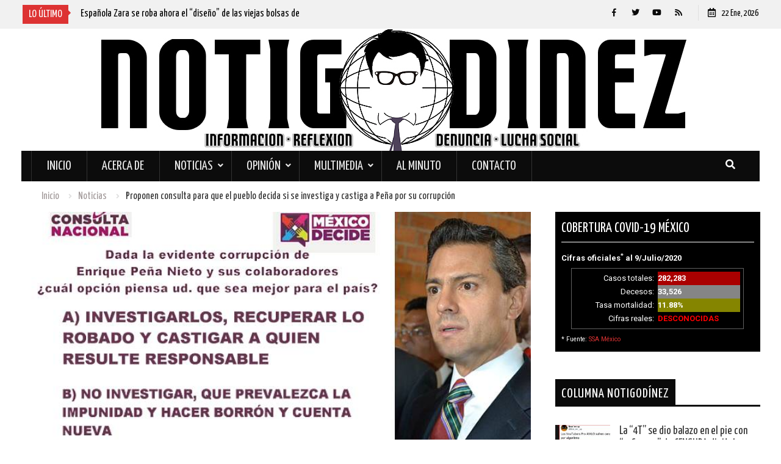

--- FILE ---
content_type: text/html; charset=UTF-8
request_url: https://notigodinez.com/proponen-consulta-para-que-el-pueblo-decida-si-se-investiga-y-castiga-a-pena-por-su-corrupcion/
body_size: 17901
content:
<!DOCTYPE html><html lang="es"><head>
	<!-- Global site tag (gtag.js) - Google Analytics -->
	<script async src="https://www.googletagmanager.com/gtag/js?id=UA-81251704-1"></script>
	<script>
	  window.dataLayer = window.dataLayer || [];
	  function gtag(){dataLayer.push(arguments);}
	  gtag('js', new Date());

	  gtag('config', 'UA-81251704-1');
	</script>
	
	<!-- Automatic Adsense ads -->
		
			<meta charset="UTF-8">
		<meta name="viewport" content="width=device-width, initial-scale=1">
		<link rel="profile" href="https://gmpg.org/xfn/11">
					<link rel="pingback" href="https://notigodinez.com/xmlrpc.php">
		
<title>Proponen consulta para que el pueblo decida si se investiga y castiga a Peña por su corrupción &#8211; NOTIGODÍNEZ</title>
<link rel='dns-prefetch' href='//fonts.googleapis.com' />
<link rel='dns-prefetch' href='//s.w.org' />
<link rel="alternate" type="application/rss+xml" title="NOTIGODÍNEZ &raquo; Feed" href="https://notigodinez.com/feed/" />
<link rel="alternate" type="application/rss+xml" title="NOTIGODÍNEZ &raquo; Feed de los comentarios" href="https://notigodinez.com/comments/feed/" />
<link rel="alternate" type="application/rss+xml" title="NOTIGODÍNEZ &raquo; Comentario Proponen consulta para que el pueblo decida si se investiga y castiga a Peña por su corrupción del feed" href="https://notigodinez.com/proponen-consulta-para-que-el-pueblo-decida-si-se-investiga-y-castiga-a-pena-por-su-corrupcion/feed/" />
<meta property="og:type" content="article" />
		<meta property="og:url" content="https://notigodinez.com/proponen-consulta-para-que-el-pueblo-decida-si-se-investiga-y-castiga-a-pena-por-su-corrupcion/" />
		<meta property="og:title" content="Proponen consulta para que el pueblo decida si se investiga y castiga a Peña por su corrupción" />
		<meta property="og:image" content="https://notigodinez.com/wp-content/uploads/2018/11/ConsultaNacionalCorrupcionPena.jpg" />
		<meta property="og:image:width" content="750" />
		<meta property="og:image:height" content="362" />
		<meta property="og:description" content="La reconocida periodista Adela Navarro Bello, fundadora de Semanario Zeta y colaboradora del portal Sinembargo, exigió al presidente electo Andrés Manuel López Obrador impulsar..." />
		<meta property="og:site_name" content="NOTIGODÍNEZ" />
		<meta name="twitter:card" content="summary_large_image" />
	<meta name="twitter:site" content="@NOTIGODINEZ" />
	<meta name="twitter:title" content="Proponen consulta para que el pueblo decida si se investiga y castiga a Peña por su corrupción" />
	<meta name="twitter:description" content="La reconocida periodista Adela Navarro Bello, fundadora de Semanario Zeta y colaboradora del portal Sinembargo, exigió al presidente electo Andrés Manuel López Obrador impulsar..." />
	<meta name="twitter:image" content="https://notigodinez.com/wp-content/uploads/2018/11/ConsultaNacionalCorrupcionPena.jpg "/>
			<script type="text/javascript">
			window._wpemojiSettings = {"baseUrl":"https:\/\/s.w.org\/images\/core\/emoji\/12.0.0-1\/72x72\/","ext":".png","svgUrl":"https:\/\/s.w.org\/images\/core\/emoji\/12.0.0-1\/svg\/","svgExt":".svg","source":{"concatemoji":"http:\/\/notigodinez.com\/wp-includes\/js\/wp-emoji-release.min.js?ver=5.4.18"}};
			/*! This file is auto-generated */
			!function(e,a,t){var n,r,o,i=a.createElement("canvas"),p=i.getContext&&i.getContext("2d");function s(e,t){var a=String.fromCharCode;p.clearRect(0,0,i.width,i.height),p.fillText(a.apply(this,e),0,0);e=i.toDataURL();return p.clearRect(0,0,i.width,i.height),p.fillText(a.apply(this,t),0,0),e===i.toDataURL()}function c(e){var t=a.createElement("script");t.src=e,t.defer=t.type="text/javascript",a.getElementsByTagName("head")[0].appendChild(t)}for(o=Array("flag","emoji"),t.supports={everything:!0,everythingExceptFlag:!0},r=0;r<o.length;r++)t.supports[o[r]]=function(e){if(!p||!p.fillText)return!1;switch(p.textBaseline="top",p.font="600 32px Arial",e){case"flag":return s([127987,65039,8205,9895,65039],[127987,65039,8203,9895,65039])?!1:!s([55356,56826,55356,56819],[55356,56826,8203,55356,56819])&&!s([55356,57332,56128,56423,56128,56418,56128,56421,56128,56430,56128,56423,56128,56447],[55356,57332,8203,56128,56423,8203,56128,56418,8203,56128,56421,8203,56128,56430,8203,56128,56423,8203,56128,56447]);case"emoji":return!s([55357,56424,55356,57342,8205,55358,56605,8205,55357,56424,55356,57340],[55357,56424,55356,57342,8203,55358,56605,8203,55357,56424,55356,57340])}return!1}(o[r]),t.supports.everything=t.supports.everything&&t.supports[o[r]],"flag"!==o[r]&&(t.supports.everythingExceptFlag=t.supports.everythingExceptFlag&&t.supports[o[r]]);t.supports.everythingExceptFlag=t.supports.everythingExceptFlag&&!t.supports.flag,t.DOMReady=!1,t.readyCallback=function(){t.DOMReady=!0},t.supports.everything||(n=function(){t.readyCallback()},a.addEventListener?(a.addEventListener("DOMContentLoaded",n,!1),e.addEventListener("load",n,!1)):(e.attachEvent("onload",n),a.attachEvent("onreadystatechange",function(){"complete"===a.readyState&&t.readyCallback()})),(n=t.source||{}).concatemoji?c(n.concatemoji):n.wpemoji&&n.twemoji&&(c(n.twemoji),c(n.wpemoji)))}(window,document,window._wpemojiSettings);
		</script>
		<style type="text/css">
img.wp-smiley,
img.emoji {
	display: inline !important;
	border: none !important;
	box-shadow: none !important;
	height: 1em !important;
	width: 1em !important;
	margin: 0 .07em !important;
	vertical-align: -0.1em !important;
	background: none !important;
	padding: 0 !important;
}
</style>
	<link rel='stylesheet' id='wp-block-library-css' href="https://notigodinez.com/wp-includes/css/dist/block-library/style.min.css?ver=5.4.18" type='text/css' media='all' />
<link rel='stylesheet' id='wp-pagenavi-css' href="https://notigodinez.com/wp-content/plugins/wp-pagenavi/pagenavi-css.css?ver=2.70" type='text/css' media='all' />
<link rel='stylesheet' id='parent-style-css' href="https://notigodinez.com/wp-content/themes/start-magazine/style.css?ver=5.4.18" type='text/css' media='all' />
<link rel='stylesheet' id='ng-style-css' href="https://notigodinez.com/wp-content/themes/SM_NOTIGODINEZ/ng_style.css?ver=5.4.18" type='text/css' media='all' />
<link rel='stylesheet' id='ng-style-font-yanone-css'  href='https://fonts.googleapis.com/css?family=Yanone+Kaffeesatz%3Awght%40700&#038;display=swap&#038;ver=5.4.18' type='text/css' media='all' />
<link rel='stylesheet' id='font-awesome-css' href="https://notigodinez.com/wp-content/themes/start-magazine/vendors/font-awesome/css/all.min.css?ver=5.1.1" type='text/css' media='all' />
<link rel='stylesheet' id='start-magazine-google-fonts-css'  href='https://fonts.googleapis.com/css?family=Oswald%3A400%2C500%2C600%2C700%7CRoboto%3A100%2C400%2C500%2C600%2C700&#038;subset=latin%2Clatin-ext' type='text/css' media='all' />
<link rel='stylesheet' id='jquery-sidr-css' href="https://notigodinez.com/wp-content/themes/start-magazine/vendors/sidr/css/jquery.sidr.dark.min.css?ver=2.2.1" type='text/css' media='all' />
<link rel='stylesheet' id='jquery-slick-css' href="https://notigodinez.com/wp-content/themes/start-magazine/vendors/slick/slick.min.css?ver=1.5.9" type='text/css' media='all' />
<link rel='stylesheet' id='start-magazine-style-css' href="https://notigodinez.com/wp-content/themes/SM_NOTIGODINEZ/style.css?ver=2.0.1" type='text/css' media='all' />
<script type='text/javascript' src="https://notigodinez.com/wp-includes/js/jquery/jquery.js?ver=1.12.4-wp"></script>
<script type='text/javascript' src="https://notigodinez.com/wp-includes/js/jquery/jquery-migrate.min.js?ver=1.4.1"></script>
<link rel='https://api.w.org/' href='https://notigodinez.com/wp-json/' />
<link rel="EditURI" type="application/rsd+xml" title="RSD" href="https://notigodinez.com/xmlrpc.php?rsd" />
<link rel="wlwmanifest" type="application/wlwmanifest+xml" href="https://notigodinez.com/wp-includes/wlwmanifest.xml" /> 
<link rel='prev' title='Tatiana Clouthier apoya propuesta ciudadana para quitar a ex «presidentes» todo lo que robaron' href='https://notigodinez.com/tatiana-clouthier-apoya-propuesta-ciudadana-para-quitar-a-ex-presidentes-todo-lo-que-robaron/' />
<link rel='next' title='Día entero de pitorreo en redes por marcha «fifí» en apoyo a Slim y su negocio del NAIM en Texcoco' href='https://notigodinez.com/dia-entero-de-pitorreo-en-redes-por-marcha-fifi-en-apoyo-a-slim-y-su-negocio-del-naim-en-texcoco/' />
<meta name="generator" content="WordPress 5.4.18" />
<link rel="canonical" href="https://notigodinez.com/proponen-consulta-para-que-el-pueblo-decida-si-se-investiga-y-castiga-a-pena-por-su-corrupcion/" />
<link rel='shortlink' href='https://notigodinez.com/?p=51982' />
<link rel="alternate" type="application/json+oembed" href="https://notigodinez.com/wp-json/oembed/1.0/embed?url=https%3A%2F%2Fnotigodinez.com%2Fproponen-consulta-para-que-el-pueblo-decida-si-se-investiga-y-castiga-a-pena-por-su-corrupcion%2F" />
<link rel="alternate" type="text/xml+oembed" href="https://notigodinez.com/wp-json/oembed/1.0/embed?url=https%3A%2F%2Fnotigodinez.com%2Fproponen-consulta-para-que-el-pueblo-decida-si-se-investiga-y-castiga-a-pena-por-su-corrupcion%2F&#038;format=xml" />
<style type="text/css" id="custom-background-css">
body.custom-background { background-color: #ffffff; }
</style>
	<link rel="icon" href="https://notigodinez.com/wp-content/uploads/2020/04/cropped-FavIcNG5-32x32.png" sizes="32x32" />
<link rel="icon" href="https://notigodinez.com/wp-content/uploads/2020/04/cropped-FavIcNG5-192x192.png" sizes="192x192" />
<link rel="apple-touch-icon" href="https://notigodinez.com/wp-content/uploads/2020/04/cropped-FavIcNG5-180x180.png" />
<meta name="msapplication-TileImage" content="https://notigodinez.com/wp-content/uploads/2020/04/cropped-FavIcNG5-270x270.png" />
</head>

<body class="post-template-default single single-post postid-51982 single-format-standard custom-background wp-custom-logo group-blog global-layout-right-sidebar header-ads-disabled">

    <div id="fb-root"></div>
    <script async defer crossorigin="anonymous" src="https://connect.facebook.net/es_LA/sdk.js#xfbml=1&version=v3.3"></script>



			
		<div class="ng-top-mobile">
			<a id="mobile-trigger" href="#mob-menu"><i class="fa fa-list-ul" aria-hidden="true"></i></a>
			<div id="mob-menu">
				<ul id="menu-princ" class="menu"><li id="menu-item-40" class="menu-item menu-item-type-custom menu-item-object-custom menu-item-40"><a href="//notigodinez.com/">Inicio</a></li>
<li id="menu-item-41" class="menu-item menu-item-type-post_type menu-item-object-page menu-item-41"><a href="https://notigodinez.com/acerca-de/">Acerca de</a></li>
<li id="menu-item-565" class="menu-item menu-item-type-taxonomy menu-item-object-category current-post-ancestor current-menu-parent current-post-parent menu-item-has-children menu-item-565"><a href="https://notigodinez.com/category/noticias/">Noticias</a>
<ul class="sub-menu">
	<li id="menu-item-562" class="menu-item menu-item-type-taxonomy menu-item-object-category current-post-ancestor current-menu-parent current-post-parent menu-item-562"><a href="https://notigodinez.com/category/noticias/nacional/">Nacional</a></li>
	<li id="menu-item-122" class="menu-item menu-item-type-taxonomy menu-item-object-category menu-item-122"><a href="https://notigodinez.com/category/noticias/internacional/">Internacional</a></li>
	<li id="menu-item-560" class="menu-item menu-item-type-taxonomy menu-item-object-category menu-item-560"><a href="https://notigodinez.com/category/destacadas/">Destacadas</a></li>
</ul>
</li>
<li id="menu-item-123" class="menu-item menu-item-type-taxonomy menu-item-object-category menu-item-has-children menu-item-123"><a href="https://notigodinez.com/category/opinion/">Opinión</a>
<ul class="sub-menu">
	<li id="menu-item-563" class="menu-item menu-item-type-taxonomy menu-item-object-category menu-item-563"><a href="https://notigodinez.com/category/opinion/notigodinez/">Notigodínez</a></li>
	<li id="menu-item-564" class="menu-item menu-item-type-taxonomy menu-item-object-category menu-item-564"><a href="https://notigodinez.com/category/opinion/medios/">Medios externos</a></li>
</ul>
</li>
<li id="menu-item-1395" class="menu-item menu-item-type-taxonomy menu-item-object-category menu-item-has-children menu-item-1395"><a href="https://notigodinez.com/category/multimedia/">Multimedia</a>
<ul class="sub-menu">
	<li id="menu-item-12281" class="menu-item menu-item-type-taxonomy menu-item-object-category menu-item-12281"><a href="https://notigodinez.com/category/multimedia/audio/">Audio</a></li>
	<li id="menu-item-1396" class="menu-item menu-item-type-taxonomy menu-item-object-category menu-item-1396"><a href="https://notigodinez.com/category/multimedia/video/">Video</a></li>
	<li id="menu-item-1397" class="menu-item menu-item-type-taxonomy menu-item-object-category menu-item-1397"><a href="https://notigodinez.com/category/multimedia/imagenes/">Imágenes</a></li>
</ul>
</li>
<li id="menu-item-1398" class="menu-item menu-item-type-post_type menu-item-object-page menu-item-1398"><a href="https://notigodinez.com/al-minuto/">Al minuto</a></li>
<li id="menu-item-143" class="menu-item menu-item-type-post_type menu-item-object-page menu-item-143"><a href="https://notigodinez.com/contacto/">Contacto</a></li>
</ul>			</div>
			
			<div class="mobile-ng-logo">
				<a href="https://notigodinez.com"><img src="https://notigodinez.com/Ims/ng_mobile_logo8.png"></a>
			</div>
			
			<div class="header-search-box2">
				<a href="#" class="search-icon"><i class="fa fa-search"></i></a>
				<div class="search-box-wrap">
					<form role="search" method="get" class="search-form" action="https://notigodinez.com/">
			<label>
			<span class="screen-reader-text">Search for:</span>
			<input type="search" class="search-field" placeholder="Buscar&hellip;" value="" name="s" title="Search for:" />
			</label>
			<input type="submit" class="search-submit" value="&#xf002;" /></form>				</div>
			</div> <!-- .header-search-box 2 (top) -->
			
		</div>
		
				<div id="tophead">
			<div class="container">
				
		<div class="top-news">
							<span class="top-news-title">LO ÚLTIMO</span>
													<div id="notice-ticker">
					<div class="notice-inner-wrap">
						<div class="breaking-news-list">
															<div><a href="https://notigodinez.com/lider-del-frenaaa-amenaza-a-periodista-por-alertar-a-amlo-sobre-posible-atentado-en-su-contra-video/">Líder del FRENAAA amenaza a periodista por alertar a AMLO sobre posible atentado en su contra (VIDEO)</a></div>
															<div><a href="https://notigodinez.com/espanola-zara-se-roba-ahora-el-diseno-de-las-viejas-bolsas-de-mandado-y-las-vende-en-649-pesos/">Española Zara se roba ahora el “diseño” de las viejas bolsas de mandado y las vende en 649 pesos</a></div>
															<div><a href="https://notigodinez.com/frena-se-va-a-chingar-a-obrador-y-a-ustedes-amenazan-de-muerte-a-youtubers-afines-a-amlo/">“FRENA se va a chingar a Obrador y a ustedes”, amenazan de muerte a youtubers afines a AMLO</a></div>
															<div><a href="https://notigodinez.com/fgr-hallan-e-identifica-restos-de-christian-alfonso-rodriguez-telumbre-uno-de-los-43-de-ayotzinapa/">FGR halla e identifica restos de Christian Alfonso Rodríguez Telumbre, uno de los 43 de Ayotzinapa</a></div>
																				</div><!-- .breaking-news-list -->
					</div> <!-- .notice-inner-wrap -->
				</div><!-- #notice-ticker -->

			
		</div> <!--.top-news -->
						<div class="right-tophead">
					<div id="time-display">
						<span>22 Ene, 2026</span>
					</div><!-- #time-display -->
											<div id="header-social">
							<div class="widget start_magazine_widget_social"><ul id="menu-social-menu" class="menu"><li id="menu-item-53276" class="menu-item menu-item-type-custom menu-item-object-custom menu-item-53276"><a href="https://facebook.com/NOTIGODINEZ"><span class="screen-reader-text">Facebook</span></a></li>
<li id="menu-item-300" class="menu-item menu-item-type-custom menu-item-object-custom menu-item-300"><a href="https://twitter.com/NOTIGODINEZ"><span class="screen-reader-text">Twitter</span></a></li>
<li id="menu-item-53277" class="menu-item menu-item-type-custom menu-item-object-custom menu-item-53277"><a href="https://notigodinez.com/youtube-censura-y-veta-a-notigodinez-de-su-plataforma/"><span class="screen-reader-text">YouTube</span></a></li>
<li id="menu-item-53292" class="menu-item menu-item-type-custom menu-item-object-custom menu-item-53292"><a href="https://notigodinez.com/feed/"><span class="screen-reader-text">RSS</span></a></li>
</ul></div>						</div><!-- .header-social -->
									</div><!-- .right-head -->
			</div> <!-- .container -->
		</div><!--  #tophead -->
		
		
	<header id="masthead" class="site-header" role="banner"><div class="container">				<div class="site-branding">

			<a href="https://notigodinez.com/" class="custom-logo-link" rel="home"><img width="1146" height="200" src="https://notigodinez.com/wp-content/uploads/2020/04/NewBanner2020.jpg" class="custom-logo" alt="NOTIGODÍNEZ" srcset="https://notigodinez.com/wp-content/uploads/2020/04/NewBanner2020.jpg 1146w, https://notigodinez.com/wp-content/uploads/2020/04/NewBanner2020-300x52.jpg 300w, https://notigodinez.com/wp-content/uploads/2020/04/NewBanner2020-768x134.jpg 768w, https://notigodinez.com/wp-content/uploads/2020/04/NewBanner2020-1024x179.jpg 1024w, https://notigodinez.com/wp-content/uploads/2020/04/NewBanner2020-400x70.jpg 400w" sizes="(max-width: 1146px) 100vw, 1146px" /></a>
						
			
		</div><!-- .site-branding -->
				</div><!-- .container --></header><!-- #masthead -->		<div id="main-nav" class="clear-fix main-nav">
			<div class="container">
				<nav id="site-navigation" class="main-navigation" role="navigation">
					<div class="wrap-menu-content">
						<div class="menu-princ-container"><ul id="primary-menu" class="menu"><li class="menu-item menu-item-type-custom menu-item-object-custom menu-item-40"><a href="//notigodinez.com/">Inicio</a></li>
<li class="menu-item menu-item-type-post_type menu-item-object-page menu-item-41"><a href="https://notigodinez.com/acerca-de/">Acerca de</a></li>
<li class="menu-item menu-item-type-taxonomy menu-item-object-category current-post-ancestor current-menu-parent current-post-parent menu-item-has-children menu-item-565"><a href="https://notigodinez.com/category/noticias/">Noticias</a>
<ul class="sub-menu">
	<li class="menu-item menu-item-type-taxonomy menu-item-object-category current-post-ancestor current-menu-parent current-post-parent menu-item-562"><a href="https://notigodinez.com/category/noticias/nacional/">Nacional</a></li>
	<li class="menu-item menu-item-type-taxonomy menu-item-object-category menu-item-122"><a href="https://notigodinez.com/category/noticias/internacional/">Internacional</a></li>
	<li class="menu-item menu-item-type-taxonomy menu-item-object-category menu-item-560"><a href="https://notigodinez.com/category/destacadas/">Destacadas</a></li>
</ul>
</li>
<li class="menu-item menu-item-type-taxonomy menu-item-object-category menu-item-has-children menu-item-123"><a href="https://notigodinez.com/category/opinion/">Opinión</a>
<ul class="sub-menu">
	<li class="menu-item menu-item-type-taxonomy menu-item-object-category menu-item-563"><a href="https://notigodinez.com/category/opinion/notigodinez/">Notigodínez</a></li>
	<li class="menu-item menu-item-type-taxonomy menu-item-object-category menu-item-564"><a href="https://notigodinez.com/category/opinion/medios/">Medios externos</a></li>
</ul>
</li>
<li class="menu-item menu-item-type-taxonomy menu-item-object-category menu-item-has-children menu-item-1395"><a href="https://notigodinez.com/category/multimedia/">Multimedia</a>
<ul class="sub-menu">
	<li class="menu-item menu-item-type-taxonomy menu-item-object-category menu-item-12281"><a href="https://notigodinez.com/category/multimedia/audio/">Audio</a></li>
	<li class="menu-item menu-item-type-taxonomy menu-item-object-category menu-item-1396"><a href="https://notigodinez.com/category/multimedia/video/">Video</a></li>
	<li class="menu-item menu-item-type-taxonomy menu-item-object-category menu-item-1397"><a href="https://notigodinez.com/category/multimedia/imagenes/">Imágenes</a></li>
</ul>
</li>
<li class="menu-item menu-item-type-post_type menu-item-object-page menu-item-1398"><a href="https://notigodinez.com/al-minuto/">Al minuto</a></li>
<li class="menu-item menu-item-type-post_type menu-item-object-page menu-item-143"><a href="https://notigodinez.com/contacto/">Contacto</a></li>
</ul></div>					</div><!-- .wrap-menu-content -->
				</nav><!-- #site-navigation -->

									<div class="header-search-box">
						<a href="#" class="search-icon"><i class="fa fa-search"></i></a>
						<div class="search-box-wrap">
							<form role="search" method="get" class="search-form" action="https://notigodinez.com/">
			<label>
			<span class="screen-reader-text">Search for:</span>
			<input type="search" class="search-field" placeholder="Buscar&hellip;" value="" name="s" title="Search for:" />
			</label>
			<input type="submit" class="search-submit" value="&#xf002;" /></form>						</div>
					</div> <!-- .header-search-box -->
							</div><!-- .container -->
		</div><!-- #main-nav -->
			<div id="breadcrumb"><div class="container"><div role="navigation" aria-label="Breadcrumbs" class="breadcrumb-trail breadcrumbs" itemprop="breadcrumb"><ul class="trail-items" itemscope itemtype="http://schema.org/BreadcrumbList"><meta name="numberOfItems" content="3" /><meta name="itemListOrder" content="Ascending" /><li itemprop="itemListElement" itemscope itemtype="http://schema.org/ListItem" class="trail-item trail-begin"><a href="https://notigodinez.com/" rel="home" itemprop="item"><span itemprop="name">Inicio</span></a><meta itemprop="position" content="1" /></li><li itemprop="itemListElement" itemscope itemtype="http://schema.org/ListItem" class="trail-item"><a href="https://notigodinez.com/category/noticias/" itemprop="item"><span itemprop="name">Noticias</span></a><meta itemprop="position" content="2" /></li><li itemprop="itemListElement" itemscope itemtype="http://schema.org/ListItem" class="trail-item trail-end"><span itemprop="item"><span itemprop="name">Proponen consulta para que el pueblo decida si se investiga y castiga a Peña por su corrupción</span></span><meta itemprop="position" content="3" /></li></ul></div></div><!-- .container --></div><!-- #breadcrumb -->		<div id="content" class="site-content">
				    <div class="container">
		    <div class="inner-wrapper">
		    	
	<div id="primary" class="content-area">
		<main id="main" class="site-main" role="main">

		
			
<article id="post-51982" class="post-51982 post type-post status-publish format-standard has-post-thumbnail hentry category-nacional category-noticias category-populares tag-ads">
	<img width="750" height="362" src="https://notigodinez.com/wp-content/uploads/2018/11/ConsultaNacionalCorrupcionPena.jpg" class="start-magazine-post-thumb aligncenter wp-post-image" alt="" srcset="https://notigodinez.com/wp-content/uploads/2018/11/ConsultaNacionalCorrupcionPena.jpg 750w, https://notigodinez.com/wp-content/uploads/2018/11/ConsultaNacionalCorrupcionPena-300x145.jpg 300w, https://notigodinez.com/wp-content/uploads/2018/11/ConsultaNacionalCorrupcionPena-182x88.jpg 182w" sizes="(max-width: 750px) 100vw, 750px" />	<div class="article-wrapper">
		<header class="entry-header">
			<h1 class="entry-title">Proponen consulta para que el pueblo decida si se investiga y castiga a Peña por su corrupción</h1>
			<div class="entry-meta">
				<span class="posted-on"><a href="https://notigodinez.com/proponen-consulta-para-que-el-pueblo-decida-si-se-investiga-y-castiga-a-pena-por-su-corrupcion/" rel="bookmark"><time class="entry-date published" datetime="2018-11-01T19:23:10-06:00">1 noviembre 2018</time><time class="updated" datetime="2018-11-01T21:11:46-06:00">1 noviembre 2018</time></a></span><span class="byline"> <span class="author vcard"><a class="url fn n" href="https://notigodinez.com/author/notigodinez/">NotiGodinez</a></span></span><span class="cat-links"><a href="https://notigodinez.com/category/noticias/nacional/" rel="category tag">Nacional</a>, <a href="https://notigodinez.com/category/noticias/" rel="category tag">Noticias</a>, <a href="https://notigodinez.com/category/populares/" rel="category tag">Populares</a></span>						
<div class="ng_-social">
		<a class="ng_-link ng_-facebook" href="https://www.facebook.com/sharer/sharer.php?u=https%3A%2F%2Fnotigodinez.com%2Fproponen-consulta-para-que-el-pueblo-decida-si-se-investiga-y-castiga-a-pena-por-su-corrupcion%2F" target="_blank" title="Comparte en Facebook"> </a> <!-- <img src="http://notigodinez.com/Ims/MicroFB.jpg" alt="Facebook" /> -->
		<a class="ng_-link ng_-twitter" href="https://twitter.com/intent/tweet?text=Proponen+consulta+para+que+el+pueblo+decida+si+se+investiga+y+castiga+a+Pe%C3%B1a+por+su+corrupci%C3%B3n&amp;url=https%3A%2F%2Fnotigodinez.com%2Fproponen-consulta-para-que-el-pueblo-decida-si-se-investiga-y-castiga-a-pena-por-su-corrupcion%2F&amp;via=NOTIGODINEZ" target="_blank" title="Twittea"> </a> <!-- <img src="http://notigodinez.com/Ims/MicroTw.jpg" alt="Twitter" /> -->
		<a class="ng_-link ng_-pinterest" href="https://pinterest.com/pin/create/button/?url=https%3A%2F%2Fnotigodinez.com%2Fproponen-consulta-para-que-el-pueblo-decida-si-se-investiga-y-castiga-a-pena-por-su-corrupcion%2F&amp;media=https://notigodinez.com/wp-content/uploads/2018/11/ConsultaNacionalCorrupcionPena.jpg&amp;description=Proponen+consulta+para+que+el+pueblo+decida+si+se+investiga+y+castiga+a+Pe%C3%B1a+por+su+corrupci%C3%B3n" data-pin-custom="true" target="_blank" title="Envía a Pinterest"> </a> <!-- <img src="http://notigodinez.com/Ims/MicroPint.jpg" alt="Pin it" /> -->
		<a class="ng_-link ng_-telegram" href="https://t.me/share/url?url=https%3A%2F%2Fnotigodinez.com%2Fproponen-consulta-para-que-el-pueblo-decida-si-se-investiga-y-castiga-a-pena-por-su-corrupcion%2F&text=Proponen+consulta+para+que+el+pueblo+decida+si+se+investiga+y+castiga+a+Pe%C3%B1a+por+su+corrupci%C3%B3n" target="_blank" title="Envía por Telegram"> </a> 
		<a class="ng_-link ng_-whats" href="whatsapp://send?text=Proponen+consulta+para+que+el+pueblo+decida+si+se+investiga+y+castiga+a+Pe%C3%B1a+por+su+corrupci%C3%B3n: https%3A%2F%2Fnotigodinez.com%2Fproponen-consulta-para-que-el-pueblo-decida-si-se-investiga-y-castiga-a-pena-por-su-corrupcion%2F" title="Comparte en WhatsApp"> </a> <!-- <img src="http://notigodinez.com/Ims/MicroWP.jpg" alt="WhatsApp" /> -->
		<a class="ng_-link ng_-email" href="/cdn-cgi/l/email-protection#[base64]" target="_blank" title="Envía por correo"> </a> <!-- <img src="http://notigodinez.com/Ims/MicroEm.jpg" alt="Enviar por correo" /> -->
</div>
			</div><!-- .entry-meta -->
		</header><!-- .entry-header -->

		<div class="entry-content">
            	
	<!-- AD -->
	<center>
	<div class="adspace">
	<script data-cfasync="false" src="/cdn-cgi/scripts/5c5dd728/cloudflare-static/email-decode.min.js"></script><script async src="//pagead2.googlesyndication.com/pagead/js/adsbygoogle.js"></script>
	<!-- AdaptableNG -->
	<ins class="adsbygoogle"
	     style="display:block"
	     data-ad-client="ca-pub-8035203337880981"
	     data-ad-slot="1002906171"
	     data-ad-format="auto"></ins>
	<script>
	(adsbygoogle = window.adsbygoogle || []).push({});
	</script>
	</div>
	</center>
	<p> </p>
	<!-- ------>
	
				
			<p>México, 1 de noviembre 2018 (NOTIGODÍNEZ).- La reconocida periodista Adela Navarro Bello, fundadora de <em>Semanario Zeta</em> y colaboradora del portal <em>Sinembargo</em>, exigió al presidente electo Andrés Manuel López Obrador impulsar una nueva consulta popular, como lo hizo para definir el destino del Nuevo Aeropuerto Internacional de México (NAIM), que permita a sus seguidores decidir si se investiga y castiga al asesino de Atenco y actual usurpador, Enrique Peña Nieto, o si se le deja ir impune por los delitos de corrupción que, a todas luces, ha cometido.</p>
<p>Navarro plantea su petición en el contexto de los amparos que Eduardo Medina Mora, «ministro» de la Suprema Corte de Justicia de la Nación (SCJN), otorgó recientemente a Peña y sus funcionarios para impedir que sean investigados por corrupción, concretamente por parte del gobierno de Chihuahua que indaga los desvíos millonarios del priista César Duarte.</p>
<p>En su análisis, la premiada periodista denuncia que la acción de Medina Mora es un hecho sin precedentes en la historia, ya no digamos nacional sino mundial, pues ningún «presidente» -Peña no lo es- se había amparado para evitar ser investigado por el gobierno sucesor. En tal sentido, los amparos otorgados a Peña y sus esbirros violentan lo dispuesto en la Constitución Mexicana sobre los equilibrios en la impartición de justicia. </p>
  
	<p><script async src="//pagead2.googlesyndication.com/pagead/js/adsbygoogle.js"></script>
<ins class="adsbygoogle"
     style="display:block; text-align:center;"
     data-ad-layout="in-article"
     data-ad-format="fluid"
     data-ad-client="ca-pub-8035203337880981"
     data-ad-slot="8941719164"></ins>
<script>
     (adsbygoogle = window.adsbygoogle || []).push({});
</script> </p>

<p>Navarro Bello recordó que una de las consignas permanentes de López Obrador ha sido el combate a la corrupción, pero su silencio frente a los recursos legales que obtuvo Peña para evadirse de ser investigado, no es congruente con esa eterna promesa de campaña. </p>
<p>Por todo ello, si el <em>modus operandi</em> de López Obrador en su gobierno consistirá en imponer decisiones previamente tomadas a través de «consultas» hechizas dirigidas a sus seguidores, que en muchos casos aplauden sin razonar todo lo que dice el tabasqueño, convendría entonces consultarlos sobre el destino de Enrique Peña Nieto cuando al fin entregue la Presidencia que se robó. ¿Seguir callando sobre los muy evidentes delitos de corrupción que perpetró? ¿O investigarlo como corresponde y, en su caso, sancionarlo conforme a la ley?</p>
<blockquote><p>Si lo que el presidente electo ha hecho con su consulta a modo, es sentar un precedente para consultar las “grandes” decisiones del país con sus seguidores, bien haría en preguntarles en su respectiva consulta a los mexicanos, si: </p>
<p>A) Quieren que se investiguen los actos de corrupción en la administración de Enrique Peña Nieto, que se recupere lo desviado y se procese a quien resulte culpable, o, </p>
<p>B) Que no se investigue al presidente Enrique Peña Nieto, a ninguno de sus colaboradores, que prevalezca la impunidad e inicien un borrón y cuenta nueva.</p>
<p><small><a href="https://www.sinembargo.mx/31-10-2018/3491354" rel="noopener" target="_blank">Fuente</a></small>
</p></blockquote>
<p><strong>Opinión:</strong></p>
<p>Bienvenidos a otra escena más del teatro del absurdo llamado México: hacer una consulta para ver si queremos sancionar al ratero, al corrupto, al asesino, al usurpador. Y no, esa consulta no se hará. El asesino corruptazo usurpador se irá impune. A ese nivel de indignidad hemos llegado&#8230;</p>
			
			
	   	    <div class="social-nw2">
				<div class="fb-share-button" data-href="https://notigodinez.com/proponen-consulta-para-que-el-pueblo-decida-si-se-investiga-y-castiga-a-pena-por-su-corrupcion/" data-layout="button_count" data-size="small" data-mobile-iframe="true">
					<a target="_blank" href="https://www.facebook.com/sharer/sharer.php?u=https://notigodinez.com/proponen-consulta-para-que-el-pueblo-decida-si-se-investiga-y-castiga-a-pena-por-su-corrupcion/&amp;src=sdkpreparse" class="fb-xfbml-parse-ignore">Compartir</a>
				</div>		
				<a href="https://twitter.com/share" class="twitter-share-button" data-via="notigodinez" data-lang="es">Twittear</a>
				<script>!function(d,s,id){var js,fjs=d.getElementsByTagName(s)[0],p=/^http:/.test(d.location)?'http':'https';if(!d.getElementById(id)){js=d.createElement(s);js.id=id;js.src=p+'://platform.twitter.com/widgets.js';fjs.parentNode.insertBefore(js,fjs);}}(document, 'script', 'twitter-wjs');</script>	
				<a onclick="javascript:window.open(this.href,'','menubar=no,toolbar=no,resizable=yes,scrollbars=yes,height=300,width=400');return false;" 
				   data-pin-config="beside" href="//pinterest.com/pin/create/button/?url=https://notigodinez.com/proponen-consulta-para-que-el-pueblo-decida-si-se-investiga-y-castiga-a-pena-por-su-corrupcion/&media=&description=Proponen consulta para que el pueblo decida si se investiga y castiga a Peña por su corrupción" data-pin-do="buttonPin">
		        	<img src="//assets.pinterest.com/images/pidgets/pin_it_button.png" style="vertical-align: top !important;" />
		    	</a>			
		    </div>
			
				
	<!-- AD -->
	<center>
	<div class="adspace">
	<script async src="//pagead2.googlesyndication.com/pagead/js/adsbygoogle.js"></script>
	<!-- AdaptableNG2 -->
	<ins class="adsbygoogle"
	     style="display:block"
	     data-ad-client="ca-pub-8035203337880981"
	     data-ad-slot="5653431778"
	     data-ad-format="auto"></ins>
	<script>
	(adsbygoogle = window.adsbygoogle || []).push({});
	</script>	
	</div>
	</center>
	<p> </p>
	<!-- ------>
	
				
					</div><!-- .entry-content -->

		<footer class="entry-footer entry-meta">
					</footer><!-- .entry-footer -->
		
		  <div class="fng">
			<h5>NOTIGOD&Iacute;NEZ EN REDES SOCIALES</h5>
			<p class="fng_txt">&#191;Gustas apoyarnos? La mejor manera de hacerlo es leyendo, comentando, reflexionando y pasando la voz sobre nuestros contenidos, as&iacute; como incluy&eacute;ndonos en tus favoritos. &#161;Gracias!</p>
			<div class="fng_bts"><center>
				<div class="fb-box">
					<div class="fb-page" data-href="https://www.facebook.com/notigodinez" data-tabs="" data-width="" data-height="" data-small-header="true" data-adapt-container-width="true" data-hide-cover="true" data-show-facepile="false"><blockquote cite="https://www.facebook.com/notigodinez" class="fb-xfbml-parse-ignore"><a href="https://www.facebook.com/notigodinez">Notigodínez</a></blockquote></div>
				</div>
				<div class="tw-btn">			
					<a href="https://twitter.com/NOTIGODINEZ?ref_src=twsrc%5Etfw" class="twitter-follow-button" data-size="large" data-lang="es" data-show-count="false">Seguir a @NOTIGODINEZ</a><script async src="https://platform.twitter.com/widgets.js" charset="utf-8"></script>
				</div>
			</div></center>
			<div class="clear"></div>
		  </div>
		
	</div> <!-- .article-wrapper -->
</article><!-- #post-## -->


			
	<nav class="navigation post-navigation" role="navigation" aria-label="Entradas">
		<h2 class="screen-reader-text">Navegación de entradas</h2>
		<div class="nav-links"><div class="nav-previous"><a href="https://notigodinez.com/tatiana-clouthier-apoya-propuesta-ciudadana-para-quitar-a-ex-presidentes-todo-lo-que-robaron/" rel="prev">Tatiana Clouthier apoya propuesta ciudadana para quitar a ex «presidentes» todo lo que robaron</a></div><div class="nav-next"><a href="https://notigodinez.com/dia-entero-de-pitorreo-en-redes-por-marcha-fifi-en-apoyo-a-slim-y-su-negocio-del-naim-en-texcoco/" rel="next">Día entero de pitorreo en redes por marcha «fifí» en apoyo a Slim y su negocio del NAIM en Texcoco</a></div></div>
	</nav>
			<div class="crp_related  "><h3 class="ald_crp_heading">Sigue leyendo...</h3><ul><li><a href="https://notigodinez.com/ee-uu-revela-pagos-millonarios-a-ministro-que-blindo-a-pena-para-que-no-sea-investigado/"     class="post-53010"><img  width="508" height="245"  src="https://notigodinez.com/wp-content/uploads/2019/06/EduardoMedinaMoraPena-508x245.jpg" class="crp_thumb crp_featured" alt="EE.UU. revela pagos millonarios a “ministro” que blindó a Peña para que no sea investigado" title="EE.UU. revela pagos millonarios a “ministro” que blindó a Peña para que no sea investigado" srcset="https://notigodinez.com/wp-content/uploads/2019/06/EduardoMedinaMoraPena-508x245.jpg 508w, https://notigodinez.com/wp-content/uploads/2019/06/EduardoMedinaMoraPena-300x145.jpg 300w, https://notigodinez.com/wp-content/uploads/2019/06/EduardoMedinaMoraPena.jpg 750w" sizes="(max-width: 508px) 100vw, 508px" /><span class="crp_title">EE.UU. revela pagos millonarios a “ministro” que blindó a Peña para que no sea investigado</span></a></li><li><a href="https://notigodinez.com/en-medio-del-asunto-del-naim-ampara-scjn-a-pena-para-que-no-sea-investigado-por-corrupcion/"     class="post-51957"><img  width="508" height="245"  src="https://notigodinez.com/wp-content/uploads/2018/10/PenaLuisMariaAguilarMoralesSCJN.jpg" class="crp_thumb crp_featured" alt="En medio del asunto del NAIM, ampara SCJN a Peña para que no sea investigado por corrupción" title="En medio del asunto del NAIM, ampara SCJN a Peña para que no sea investigado por corrupción" srcset="https://notigodinez.com/wp-content/uploads/2018/10/PenaLuisMariaAguilarMoralesSCJN.jpg 750w, https://notigodinez.com/wp-content/uploads/2018/10/PenaLuisMariaAguilarMoralesSCJN-300x145.jpg 300w, https://notigodinez.com/wp-content/uploads/2018/10/PenaLuisMariaAguilarMoralesSCJN-182x88.jpg 182w" sizes="(max-width: 508px) 100vw, 508px" /><span class="crp_title">En medio del asunto del NAIM, ampara SCJN a Peña para que no sea investigado por corrupción</span></a></li><li><a href="https://notigodinez.com/ministro-que-blindo-a-pena-para-que-no-sea-investigado-tambien-ayudo-a-raul-salinas-en-2009/"     class="post-51968"><img  width="508" height="245"  src="https://notigodinez.com/wp-content/uploads/2018/10/EduardoMedinaMoraPenaRaulSalinas.jpg" class="crp_thumb crp_featured" alt="&quot;Ministro&quot; que blindó a Peña para que no sea investigado también ayudó a Raúl Salinas en 2009" title="&quot;Ministro&quot; que blindó a Peña para que no sea investigado también ayudó a Raúl Salinas en 2009" srcset="https://notigodinez.com/wp-content/uploads/2018/10/EduardoMedinaMoraPenaRaulSalinas.jpg 750w, https://notigodinez.com/wp-content/uploads/2018/10/EduardoMedinaMoraPenaRaulSalinas-300x145.jpg 300w, https://notigodinez.com/wp-content/uploads/2018/10/EduardoMedinaMoraPenaRaulSalinas-182x88.jpg 182w" sizes="(max-width: 508px) 100vw, 508px" /><span class="crp_title">"Ministro" que blindó a Peña para que no sea investigado también ayudó a Raúl Salinas en 2009</span></a></li></ul><div class="crp_clear"></div></div>	
	<div class="related_ad_block">
	<script async src="//pagead2.googlesyndication.com/pagead/js/adsbygoogle.js"></script>
	<ins class="adsbygoogle"
	     style="display:block"
	     data-ad-format="autorelaxed"
	     data-ad-client="ca-pub-8035203337880981"
	     data-ad-slot="5165404978"></ins>
	<script>
	     (adsbygoogle = window.adsbygoogle || []).push({});
	</script>	
	</div>
	
	
			
<div id="comments" class="comments-area">

	
			<h2 class="comments-title">
			12 comentarios:		</h2>

		
		<ol class="comment-list">
					<li id="comment-16428" class="comment even thread-even depth-1 parent">
			<article id="div-comment-16428" class="comment-body">
				<footer class="comment-meta">
					<div class="comment-author vcard">
						<img alt='' src='http://0.gravatar.com/avatar/cec55cc8d7e88fe60040a513a3091f12?s=32&#038;d=identicon&#038;r=g' srcset='http://0.gravatar.com/avatar/cec55cc8d7e88fe60040a513a3091f12?s=64&#038;d=identicon&#038;r=g 2x' class='avatar avatar-32 photo' height='32' width='32' />						<b class="fn">johnny</b> <span class="says">dice:</span>					</div><!-- .comment-author -->

					<div class="comment-metadata">
						<a href="https://notigodinez.com/proponen-consulta-para-que-el-pueblo-decida-si-se-investiga-y-castiga-a-pena-por-su-corrupcion/#comment-16428">
							<time datetime="2018-11-01T20:57:19-06:00">
								1 noviembre 2018 a las 8:57 PM							</time>
						</a>
											</div><!-- .comment-metadata -->

									</footer><!-- .comment-meta -->

				<div class="comment-content">
					<p>No se requiere consulta para eso. Es obligación del gobierno investigar y sancionar delitos conforme a la ley. Si no para qué se le eligió entonces?</p>
				</div><!-- .comment-content -->

				<div class="reply"><a rel='nofollow' class='comment-reply-link' href='https://notigodinez.com/proponen-consulta-para-que-el-pueblo-decida-si-se-investiga-y-castiga-a-pena-por-su-corrupcion/?replytocom=16428#respond' data-commentid="16428" data-postid="51982" data-belowelement="div-comment-16428" data-respondelement="respond" aria-label='Responder a johnny'>Responder</a></div>			</article><!-- .comment-body -->
		<ol class="children">
		<li id="comment-16430" class="comment odd alt depth-2">
			<article id="div-comment-16430" class="comment-body">
				<footer class="comment-meta">
					<div class="comment-author vcard">
						<img alt='' src='http://0.gravatar.com/avatar/9e2ab912ff823b8ef00c39728b33db0e?s=32&#038;d=identicon&#038;r=g' srcset='http://0.gravatar.com/avatar/9e2ab912ff823b8ef00c39728b33db0e?s=64&#038;d=identicon&#038;r=g 2x' class='avatar avatar-32 photo' height='32' width='32' />						<b class="fn">MANUEL DEKIN</b> <span class="says">dice:</span>					</div><!-- .comment-author -->

					<div class="comment-metadata">
						<a href="https://notigodinez.com/proponen-consulta-para-que-el-pueblo-decida-si-se-investiga-y-castiga-a-pena-por-su-corrupcion/#comment-16430">
							<time datetime="2018-11-01T22:28:03-06:00">
								1 noviembre 2018 a las 10:28 PM							</time>
						</a>
											</div><!-- .comment-metadata -->

									</footer><!-- .comment-meta -->

				<div class="comment-content">
					<p>SR. PRESIDENTE ELECTO EL PUEBLO YA LE DIO UN ELPUEBLO DE DIO UNPODER Y LEPIDE   INVESTIGAR  LA RATA ESTA QUE  QUE DEVUELVA LO QUE ES DE LOS MEXICANO SI UD NO LO INVESTIGA SR CAE DE LA CONFIANSA QE EL PUEBLO PUSO EN  UD Y    DIJOE EN CAMPAÑA  FUERA LA CORRUPCION Y LA INPUNIDA HAGA ESA CUARTA REFORMA Y PONGA A PEÑA NIETO EN UNA SUITDE ALOMOLOYA  POR SU ATENCION GRACIAS NO NOS FALLE</p>
				</div><!-- .comment-content -->

				<div class="reply"><a rel='nofollow' class='comment-reply-link' href='https://notigodinez.com/proponen-consulta-para-que-el-pueblo-decida-si-se-investiga-y-castiga-a-pena-por-su-corrupcion/?replytocom=16430#respond' data-commentid="16430" data-postid="51982" data-belowelement="div-comment-16430" data-respondelement="respond" aria-label='Responder a MANUEL DEKIN'>Responder</a></div>			</article><!-- .comment-body -->
		</li><!-- #comment-## -->
		<li id="comment-16432" class="comment even depth-2">
			<article id="div-comment-16432" class="comment-body">
				<footer class="comment-meta">
					<div class="comment-author vcard">
						<img alt='' src='http://2.gravatar.com/avatar/893a2953f151e69ea1d12cfed3a07319?s=32&#038;d=identicon&#038;r=g' srcset='http://2.gravatar.com/avatar/893a2953f151e69ea1d12cfed3a07319?s=64&#038;d=identicon&#038;r=g 2x' class='avatar avatar-32 photo' height='32' width='32' />						<b class="fn">Jessy Tavita</b> <span class="says">dice:</span>					</div><!-- .comment-author -->

					<div class="comment-metadata">
						<a href="https://notigodinez.com/proponen-consulta-para-que-el-pueblo-decida-si-se-investiga-y-castiga-a-pena-por-su-corrupcion/#comment-16432">
							<time datetime="2018-11-02T12:42:20-06:00">
								2 noviembre 2018 a las 12:42 PM							</time>
						</a>
											</div><!-- .comment-metadata -->

									</footer><!-- .comment-meta -->

				<div class="comment-content">
					<p>Que se castigue con todo el peso de la ley a todos los que han saqueado a nuestra Amada Nacion Mexicana &lt;3</p>
				</div><!-- .comment-content -->

				<div class="reply"><a rel='nofollow' class='comment-reply-link' href='https://notigodinez.com/proponen-consulta-para-que-el-pueblo-decida-si-se-investiga-y-castiga-a-pena-por-su-corrupcion/?replytocom=16432#respond' data-commentid="16432" data-postid="51982" data-belowelement="div-comment-16432" data-respondelement="respond" aria-label='Responder a Jessy Tavita'>Responder</a></div>			</article><!-- .comment-body -->
		</li><!-- #comment-## -->
		<li id="comment-16491" class="comment odd alt depth-2">
			<article id="div-comment-16491" class="comment-body">
				<footer class="comment-meta">
					<div class="comment-author vcard">
						<img alt='' src='http://1.gravatar.com/avatar/dccb1f391e8eeccf87ddc54bda149e3b?s=32&#038;d=identicon&#038;r=g' srcset='http://1.gravatar.com/avatar/dccb1f391e8eeccf87ddc54bda149e3b?s=64&#038;d=identicon&#038;r=g 2x' class='avatar avatar-32 photo' height='32' width='32' />						<b class="fn">andres</b> <span class="says">dice:</span>					</div><!-- .comment-author -->

					<div class="comment-metadata">
						<a href="https://notigodinez.com/proponen-consulta-para-que-el-pueblo-decida-si-se-investiga-y-castiga-a-pena-por-su-corrupcion/#comment-16491">
							<time datetime="2018-12-03T18:40:15-06:00">
								3 diciembre 2018 a las 6:40 PM							</time>
						</a>
											</div><!-- .comment-metadata -->

									</footer><!-- .comment-meta -->

				<div class="comment-content">
					<p>si por pinche ratero y que devueva todo lo que se chingo</p>
				</div><!-- .comment-content -->

				<div class="reply"><a rel='nofollow' class='comment-reply-link' href='https://notigodinez.com/proponen-consulta-para-que-el-pueblo-decida-si-se-investiga-y-castiga-a-pena-por-su-corrupcion/?replytocom=16491#respond' data-commentid="16491" data-postid="51982" data-belowelement="div-comment-16491" data-respondelement="respond" aria-label='Responder a andres'>Responder</a></div>			</article><!-- .comment-body -->
		</li><!-- #comment-## -->
</ol><!-- .children -->
</li><!-- #comment-## -->
		<li id="comment-16429" class="comment even thread-odd thread-alt depth-1">
			<article id="div-comment-16429" class="comment-body">
				<footer class="comment-meta">
					<div class="comment-author vcard">
						<img alt='' src='http://2.gravatar.com/avatar/84fca920e0c9384149de698e181b0434?s=32&#038;d=identicon&#038;r=g' srcset='http://2.gravatar.com/avatar/84fca920e0c9384149de698e181b0434?s=64&#038;d=identicon&#038;r=g 2x' class='avatar avatar-32 photo' height='32' width='32' />						<b class="fn">Héctor Moreno parada</b> <span class="says">dice:</span>					</div><!-- .comment-author -->

					<div class="comment-metadata">
						<a href="https://notigodinez.com/proponen-consulta-para-que-el-pueblo-decida-si-se-investiga-y-castiga-a-pena-por-su-corrupcion/#comment-16429">
							<time datetime="2018-11-01T21:28:50-06:00">
								1 noviembre 2018 a las 9:28 PM							</time>
						</a>
											</div><!-- .comment-metadata -->

									</footer><!-- .comment-meta -->

				<div class="comment-content">
					<p>Quése investigue toda la corrupción del  presidente Peña Nieto, y cárcel si es culpable</p>
				</div><!-- .comment-content -->

				<div class="reply"><a rel='nofollow' class='comment-reply-link' href='https://notigodinez.com/proponen-consulta-para-que-el-pueblo-decida-si-se-investiga-y-castiga-a-pena-por-su-corrupcion/?replytocom=16429#respond' data-commentid="16429" data-postid="51982" data-belowelement="div-comment-16429" data-respondelement="respond" aria-label='Responder a Héctor Moreno parada'>Responder</a></div>			</article><!-- .comment-body -->
		</li><!-- #comment-## -->
		<li id="comment-16433" class="comment odd alt thread-even depth-1">
			<article id="div-comment-16433" class="comment-body">
				<footer class="comment-meta">
					<div class="comment-author vcard">
						<img alt='' src='http://1.gravatar.com/avatar/76547a5ea900dde565d58baea8960369?s=32&#038;d=identicon&#038;r=g' srcset='http://1.gravatar.com/avatar/76547a5ea900dde565d58baea8960369?s=64&#038;d=identicon&#038;r=g 2x' class='avatar avatar-32 photo' height='32' width='32' />						<b class="fn">Jorge Espinosa</b> <span class="says">dice:</span>					</div><!-- .comment-author -->

					<div class="comment-metadata">
						<a href="https://notigodinez.com/proponen-consulta-para-que-el-pueblo-decida-si-se-investiga-y-castiga-a-pena-por-su-corrupcion/#comment-16433">
							<time datetime="2018-11-02T12:50:18-06:00">
								2 noviembre 2018 a las 12:50 PM							</time>
						</a>
											</div><!-- .comment-metadata -->

									</footer><!-- .comment-meta -->

				<div class="comment-content">
					<p>Acuérdense que la constitución mexicana solo castiga al presidente de la república solo por traición a la patria habría que hacerle unos cambios a la constitución para poder encarcelar al presidente</p>
				</div><!-- .comment-content -->

				<div class="reply"><a rel='nofollow' class='comment-reply-link' href='https://notigodinez.com/proponen-consulta-para-que-el-pueblo-decida-si-se-investiga-y-castiga-a-pena-por-su-corrupcion/?replytocom=16433#respond' data-commentid="16433" data-postid="51982" data-belowelement="div-comment-16433" data-respondelement="respond" aria-label='Responder a Jorge Espinosa'>Responder</a></div>			</article><!-- .comment-body -->
		</li><!-- #comment-## -->
		<li id="comment-16438" class="comment even thread-odd thread-alt depth-1">
			<article id="div-comment-16438" class="comment-body">
				<footer class="comment-meta">
					<div class="comment-author vcard">
						<img alt='' src='http://2.gravatar.com/avatar/535ce9e164371b459bbe7b27f39a7780?s=32&#038;d=identicon&#038;r=g' srcset='http://2.gravatar.com/avatar/535ce9e164371b459bbe7b27f39a7780?s=64&#038;d=identicon&#038;r=g 2x' class='avatar avatar-32 photo' height='32' width='32' />						<b class="fn">Samuel</b> <span class="says">dice:</span>					</div><!-- .comment-author -->

					<div class="comment-metadata">
						<a href="https://notigodinez.com/proponen-consulta-para-que-el-pueblo-decida-si-se-investiga-y-castiga-a-pena-por-su-corrupcion/#comment-16438">
							<time datetime="2018-11-03T10:31:08-06:00">
								3 noviembre 2018 a las 10:31 AM							</time>
						</a>
											</div><!-- .comment-metadata -->

									</footer><!-- .comment-meta -->

				<div class="comment-content">
					<p>Claro q se investige toda la corrupcuion</p>
				</div><!-- .comment-content -->

				<div class="reply"><a rel='nofollow' class='comment-reply-link' href='https://notigodinez.com/proponen-consulta-para-que-el-pueblo-decida-si-se-investiga-y-castiga-a-pena-por-su-corrupcion/?replytocom=16438#respond' data-commentid="16438" data-postid="51982" data-belowelement="div-comment-16438" data-respondelement="respond" aria-label='Responder a Samuel'>Responder</a></div>			</article><!-- .comment-body -->
		</li><!-- #comment-## -->
		<li id="comment-16441" class="comment odd alt thread-even depth-1">
			<article id="div-comment-16441" class="comment-body">
				<footer class="comment-meta">
					<div class="comment-author vcard">
						<img alt='' src='http://1.gravatar.com/avatar/a790b6707ce1290350d00ac844693671?s=32&#038;d=identicon&#038;r=g' srcset='http://1.gravatar.com/avatar/a790b6707ce1290350d00ac844693671?s=64&#038;d=identicon&#038;r=g 2x' class='avatar avatar-32 photo' height='32' width='32' />						<b class="fn">Jaime</b> <span class="says">dice:</span>					</div><!-- .comment-author -->

					<div class="comment-metadata">
						<a href="https://notigodinez.com/proponen-consulta-para-que-el-pueblo-decida-si-se-investiga-y-castiga-a-pena-por-su-corrupcion/#comment-16441">
							<time datetime="2018-11-03T23:19:09-06:00">
								3 noviembre 2018 a las 11:19 PM							</time>
						</a>
											</div><!-- .comment-metadata -->

									</footer><!-- .comment-meta -->

				<div class="comment-content">
					<p>Investigar y castigar a los que an robado y que lesquiten lo que se robaron</p>
				</div><!-- .comment-content -->

				<div class="reply"><a rel='nofollow' class='comment-reply-link' href='https://notigodinez.com/proponen-consulta-para-que-el-pueblo-decida-si-se-investiga-y-castiga-a-pena-por-su-corrupcion/?replytocom=16441#respond' data-commentid="16441" data-postid="51982" data-belowelement="div-comment-16441" data-respondelement="respond" aria-label='Responder a Jaime'>Responder</a></div>			</article><!-- .comment-body -->
		</li><!-- #comment-## -->
		<li id="comment-16444" class="comment even thread-odd thread-alt depth-1">
			<article id="div-comment-16444" class="comment-body">
				<footer class="comment-meta">
					<div class="comment-author vcard">
						<img alt='' src='http://1.gravatar.com/avatar/4eafa9a37392146b9a8f85238cbb6e78?s=32&#038;d=identicon&#038;r=g' srcset='http://1.gravatar.com/avatar/4eafa9a37392146b9a8f85238cbb6e78?s=64&#038;d=identicon&#038;r=g 2x' class='avatar avatar-32 photo' height='32' width='32' />						<b class="fn">Luis Rubén. Perez</b> <span class="says">dice:</span>					</div><!-- .comment-author -->

					<div class="comment-metadata">
						<a href="https://notigodinez.com/proponen-consulta-para-que-el-pueblo-decida-si-se-investiga-y-castiga-a-pena-por-su-corrupcion/#comment-16444">
							<time datetime="2018-11-04T23:15:34-06:00">
								4 noviembre 2018 a las 11:15 PM							</time>
						</a>
											</div><!-- .comment-metadata -->

									</footer><!-- .comment-meta -->

				<div class="comment-content">
					<p>Q se investigue a peña nieto y a todos sus ratacolaboradores q se les castigue y se recupere todo lo q se robaron, y también al q le dió el amparo para protegerlo&#8230;&#8230;</p>
				</div><!-- .comment-content -->

				<div class="reply"><a rel='nofollow' class='comment-reply-link' href='https://notigodinez.com/proponen-consulta-para-que-el-pueblo-decida-si-se-investiga-y-castiga-a-pena-por-su-corrupcion/?replytocom=16444#respond' data-commentid="16444" data-postid="51982" data-belowelement="div-comment-16444" data-respondelement="respond" aria-label='Responder a Luis Rubén. Perez'>Responder</a></div>			</article><!-- .comment-body -->
		</li><!-- #comment-## -->
		<li id="comment-16447" class="comment odd alt thread-even depth-1">
			<article id="div-comment-16447" class="comment-body">
				<footer class="comment-meta">
					<div class="comment-author vcard">
						<img alt='' src='http://1.gravatar.com/avatar/779013dcd99b43fa668cf8576dde05ff?s=32&#038;d=identicon&#038;r=g' srcset='http://1.gravatar.com/avatar/779013dcd99b43fa668cf8576dde05ff?s=64&#038;d=identicon&#038;r=g 2x' class='avatar avatar-32 photo' height='32' width='32' />						<b class="fn">Rosario Vazquez</b> <span class="says">dice:</span>					</div><!-- .comment-author -->

					<div class="comment-metadata">
						<a href="https://notigodinez.com/proponen-consulta-para-que-el-pueblo-decida-si-se-investiga-y-castiga-a-pena-por-su-corrupcion/#comment-16447">
							<time datetime="2018-11-05T21:51:16-06:00">
								5 noviembre 2018 a las 9:51 PM							</time>
						</a>
											</div><!-- .comment-metadata -->

									</footer><!-- .comment-meta -->

				<div class="comment-content">
					<p>Por favor ya basta de consultas. Dónde queda el poder de decisión de los altos mandos. Con eso de consultar<br />
para todo , dejan ver su ineptitud y poca inteligencia. Se supone que votaron por ellos para darles  toda su confianza y poder</p>
				</div><!-- .comment-content -->

				<div class="reply"><a rel='nofollow' class='comment-reply-link' href='https://notigodinez.com/proponen-consulta-para-que-el-pueblo-decida-si-se-investiga-y-castiga-a-pena-por-su-corrupcion/?replytocom=16447#respond' data-commentid="16447" data-postid="51982" data-belowelement="div-comment-16447" data-respondelement="respond" aria-label='Responder a Rosario Vazquez'>Responder</a></div>			</article><!-- .comment-body -->
		</li><!-- #comment-## -->
		<li id="comment-16463" class="comment even thread-odd thread-alt depth-1">
			<article id="div-comment-16463" class="comment-body">
				<footer class="comment-meta">
					<div class="comment-author vcard">
						<img alt='' src='http://0.gravatar.com/avatar/37cf70f0c9f99a9902efb436505d49cd?s=32&#038;d=identicon&#038;r=g' srcset='http://0.gravatar.com/avatar/37cf70f0c9f99a9902efb436505d49cd?s=64&#038;d=identicon&#038;r=g 2x' class='avatar avatar-32 photo' height='32' width='32' />						<b class="fn">Carolina</b> <span class="says">dice:</span>					</div><!-- .comment-author -->

					<div class="comment-metadata">
						<a href="https://notigodinez.com/proponen-consulta-para-que-el-pueblo-decida-si-se-investiga-y-castiga-a-pena-por-su-corrupcion/#comment-16463">
							<time datetime="2018-11-13T15:27:43-06:00">
								13 noviembre 2018 a las 3:27 PM							</time>
						</a>
											</div><!-- .comment-metadata -->

									</footer><!-- .comment-meta -->

				<div class="comment-content">
					<p>Que investiguen al ratero y corrupto Peña Nieto y a todos sus compinches, espero lo refundan a el y a todos sus barbero a la cárcel y regresen lo que se han robado&#8230;</p>
				</div><!-- .comment-content -->

				<div class="reply"><a rel='nofollow' class='comment-reply-link' href='https://notigodinez.com/proponen-consulta-para-que-el-pueblo-decida-si-se-investiga-y-castiga-a-pena-por-su-corrupcion/?replytocom=16463#respond' data-commentid="16463" data-postid="51982" data-belowelement="div-comment-16463" data-respondelement="respond" aria-label='Responder a Carolina'>Responder</a></div>			</article><!-- .comment-body -->
		</li><!-- #comment-## -->
		<li id="comment-16474" class="comment odd alt thread-even depth-1">
			<article id="div-comment-16474" class="comment-body">
				<footer class="comment-meta">
					<div class="comment-author vcard">
						<img alt='' src='http://2.gravatar.com/avatar/8b88decdbfe1beed3aeb2c88dff7b6cc?s=32&#038;d=identicon&#038;r=g' srcset='http://2.gravatar.com/avatar/8b88decdbfe1beed3aeb2c88dff7b6cc?s=64&#038;d=identicon&#038;r=g 2x' class='avatar avatar-32 photo' height='32' width='32' />						<b class="fn">Adrian bermudes</b> <span class="says">dice:</span>					</div><!-- .comment-author -->

					<div class="comment-metadata">
						<a href="https://notigodinez.com/proponen-consulta-para-que-el-pueblo-decida-si-se-investiga-y-castiga-a-pena-por-su-corrupcion/#comment-16474">
							<time datetime="2018-11-19T07:39:14-06:00">
								19 noviembre 2018 a las 7:39 AM							</time>
						</a>
											</div><!-- .comment-metadata -->

									</footer><!-- .comment-meta -->

				<div class="comment-content">
					<p>Avonsejo investigar y retirarle todo lo qie haya adquirido durante su mandato y qie pague con carcel los delitos de genocidio y traicion a la patria para que sirva como escarmiento para los demas corruptos del gobierno</p>
				</div><!-- .comment-content -->

				<div class="reply"><a rel='nofollow' class='comment-reply-link' href='https://notigodinez.com/proponen-consulta-para-que-el-pueblo-decida-si-se-investiga-y-castiga-a-pena-por-su-corrupcion/?replytocom=16474#respond' data-commentid="16474" data-postid="51982" data-belowelement="div-comment-16474" data-respondelement="respond" aria-label='Responder a Adrian bermudes'>Responder</a></div>			</article><!-- .comment-body -->
		</li><!-- #comment-## -->
		</ol><!-- .comment-list -->

		
	
	
		<div id="respond" class="comment-respond">
		<h3 id="reply-title" class="comment-reply-title">&#191;Qu&eacute; opinas? <small><a rel="nofollow" id="cancel-comment-reply-link" href="/proponen-consulta-para-que-el-pueblo-decida-si-se-investiga-y-castiga-a-pena-por-su-corrupcion/#respond" style="display:none;">Cancelar respuesta</a></small></h3><form action="https://notigodinez.com/wp-comments-post.php" method="post" id="commentform" class="comment-form" novalidate><p class="comment-notes"><span id="email-notes">Tu dirección de correo electrónico no será publicada.</span> Los campos obligatorios están marcados con <span class="required">*</span></p><p class="comment-form-comment"><label for="comment">Comentario</label> <textarea id="comment" name="comment" cols="45" rows="8" maxlength="65525" required="required"></textarea></p><p class="comment-form-author"><label for="author">Nombre <span class="required">*</span></label> <input id="author" name="author" type="text" value="" size="30" maxlength="245" required='required' /></p>
<p class="comment-form-email"><label for="email">Correo electrónico <span class="required">*</span></label> <input id="email" name="email" type="email" value="" size="30" maxlength="100" aria-describedby="email-notes" required='required' /></p>
<p class="comment-form-url"><label for="url">Web</label> <input id="url" name="url" type="url" value="" size="30" maxlength="200" /></p>
<p class="form-submit"><input name="submit" type="submit" id="submit" class="submit" value="Enviar" /> <input type='hidden' name='comment_post_ID' value='51982' id='comment_post_ID' />
<input type='hidden' name='comment_parent' id='comment_parent' value='0' />
</p></form>	</div><!-- #respond -->
	
</div><!-- #comments -->

		
		</main><!-- #main -->
	</div><!-- #primary -->


<div id="sidebar-primary" class="widget-area sidebar" role="complementary">
	<div class="sidebar-widget-wrapper">
        
    <aside id="custom_html-1" class="widget_text widget widget_custom_html">			<div class="textwidget"><div class="ng_widSpecial">
<h2>COBERTURA COVID-19 MÉXICO</h2>
<b>Cifras oficiales<sup>*</sup> al 9/Julio/2020</b><div class="cob_cn"><div class="cob_rw"><div class="cob_left">Casos totales:&nbsp;&nbsp;</div><div class="cob_right b_red">282,283</div></div><div class="cob_rw"><div class="cob_left">Decesos:&nbsp;&nbsp;</div><div class="cob_right b_gry">33,526</div></div><div class="cob_rw"><div class="cob_left">Tasa mortalidad:&nbsp;&nbsp;</div><div class="cob_right b_ylw">11.88%</div></div><div class="cob_rw"><div class="cob_left">Cifras reales:&nbsp;&nbsp;</div><div class="cob_right c_red">DESCONOCIDAS</div></div></div><small>* Fuente: <a href="https://twitter.com/HLGatell/status/1281391992744943616" target="_blank" rel="noopener noreferrer">SSA México</a></small>
</div>
</div>
		</aside><aside id="start-magazine-recent-posts-extended-1" class="widget start_magazine_widget_recent_posts_extended"><div class="widget-title-wrap"><h2 class="widget-title">Columna Notigodínez</h2></div>						
				<div class="recent-posts-extended-widget">

											<div class="recent-posts-extended-item">

															<div class="recent-posts-extended-thumb">
									<a href="https://notigodinez.com/la-4t-se-dio-balazo-en-el-pie-con-reformas-de-censura-digital-para-alinearse-al-t-mec/">
										<img width="150" height="150" src="https://notigodinez.com/wp-content/uploads/2020/07/AmloYoutubersCensurados4T-150x150.jpg" class="alignleft wp-post-image" alt="" style="max-width:90px;" />									</a>
								</div>
														<div class="recent-posts-extended-text-wrap">
								<h3 class="recent-posts-extended-title">
									<a href="https://notigodinez.com/la-4t-se-dio-balazo-en-el-pie-con-reformas-de-censura-digital-para-alinearse-al-t-mec/">La “4T” se dio balazo en el pie con “reformas” de CENSURA digital para alinearse al T-MEC</a>
								</h3>

																	<div class="recent-posts-extended-meta entry-meta">
										<span class="posted-on">4 julio 2020</span>
									</div>
								
							</div><!-- .recent-posts-extended-text-wrap -->

						</div><!-- .recent-posts-extended-item -->
											<div class="recent-posts-extended-item">

															<div class="recent-posts-extended-thumb">
									<a href="https://notigodinez.com/por-respeto-al-legado-de-su-padre-maria-debe-renunciar-al-consejo-de-administracion-de-proceso/">
										<img width="150" height="150" src="https://notigodinez.com/wp-content/uploads/2020/06/MariaSchererIbarraMexicoLibreLatinusLoretBrozoPanPRD-150x150.jpg" class="alignleft wp-post-image" alt="" style="max-width:90px;" />									</a>
								</div>
														<div class="recent-posts-extended-text-wrap">
								<h3 class="recent-posts-extended-title">
									<a href="https://notigodinez.com/por-respeto-al-legado-de-su-padre-maria-debe-renunciar-al-consejo-de-administracion-de-proceso/">Por respeto al legado de su padre, María debe renunciar al consejo de administración de Proceso</a>
								</h3>

																	<div class="recent-posts-extended-meta entry-meta">
										<span class="posted-on">25 junio 2020</span>
									</div>
								
							</div><!-- .recent-posts-extended-text-wrap -->

						</div><!-- .recent-posts-extended-item -->
											<div class="recent-posts-extended-item">

															<div class="recent-posts-extended-thumb">
									<a href="https://notigodinez.com/calderon-libero-al-chapito-en-2008-y-pena-uso-al-ejercito-para-salvar-a-alfredo-guzman-en-2016/">
										<img width="150" height="150" src="https://notigodinez.com/wp-content/uploads/2020/06/FecalPenaIvanArchivaldoAlfredoGuzmanHijosChapo-150x150.jpg" class="alignleft wp-post-image" alt="" style="max-width:90px;" />									</a>
								</div>
														<div class="recent-posts-extended-text-wrap">
								<h3 class="recent-posts-extended-title">
									<a href="https://notigodinez.com/calderon-libero-al-chapito-en-2008-y-pena-uso-al-ejercito-para-salvar-a-alfredo-guzman-en-2016/">Calderón liberó al «Chapito» en 2008 y Peña usó al Ejército para salvar a «Alfredillo» en 2016</a>
								</h3>

																	<div class="recent-posts-extended-meta entry-meta">
										<span class="posted-on">22 junio 2020</span>
									</div>
								
							</div><!-- .recent-posts-extended-text-wrap -->

						</div><!-- .recent-posts-extended-item -->
											<div class="recent-posts-extended-item">

															<div class="recent-posts-extended-thumb">
									<a href="https://notigodinez.com/maccise-y-chumel-dos-caras-de-la-misma-moneda/">
										<img width="150" height="150" src="https://notigodinez.com/wp-content/uploads/2020/06/MonicaMacciseChumelTorresBurlaNinoQuemado-150x150.jpg" class="alignleft wp-post-image" alt="" style="max-width:90px;" />									</a>
								</div>
														<div class="recent-posts-extended-text-wrap">
								<h3 class="recent-posts-extended-title">
									<a href="https://notigodinez.com/maccise-y-chumel-dos-caras-de-la-misma-moneda/">Maccise y Chumel, DOS CARAS DE LA MISMA MONEDA</a>
								</h3>

																	<div class="recent-posts-extended-meta entry-meta">
										<span class="posted-on">18 junio 2020</span>
									</div>
								
							</div><!-- .recent-posts-extended-text-wrap -->

						</div><!-- .recent-posts-extended-item -->
											<div class="recent-posts-extended-item">

															<div class="recent-posts-extended-thumb">
									<a href="https://notigodinez.com/la-carta-y-el-testimonio-que-hunden-al-narco-genocida-felipe-calderon/">
										<img width="150" height="150" src="https://notigodinez.com/wp-content/uploads/2020/06/FelipeCalderonNARCO-150x150.jpg" class="alignleft wp-post-image" alt="" style="max-width:90px;" />									</a>
								</div>
														<div class="recent-posts-extended-text-wrap">
								<h3 class="recent-posts-extended-title">
									<a href="https://notigodinez.com/la-carta-y-el-testimonio-que-hunden-al-narco-genocida-felipe-calderon/">La carta y el testimonio que HUNDEN al narco-genocida Felipe Calderón</a>
								</h3>

																	<div class="recent-posts-extended-meta entry-meta">
										<span class="posted-on">11 junio 2020</span>
									</div>
								
							</div><!-- .recent-posts-extended-text-wrap -->

						</div><!-- .recent-posts-extended-item -->
					
				</div><!-- .recent-posts-extended-widget -->

				
			
			</aside><div id="main-widgets">
<aside id="start-magazine-tabbed-1" class="widget start_magazine_widget_tabbed">		<div class="tabs">
			<ul class="tab-links">
				<li class="tab tab-recent active"><a href="#tab-1-1"><i class="fa fa-list"></i></a></li>
				<li class="tab tab-popular"><a href="#tab-1-2"><i class="fa fa-fire"></i></a></li>
				<li class="tab tab-comments"><a href="#tab-1-3"><i class="fa fa-comment"></i></a></li>
			</ul>

			<div class="tab-content">
				<div id="tab-1-1" class="tab active">
										
						<div class="latest-list">

															<div class="latest-item">

																			<div class="latest-item-thumb">
											<a href="https://notigodinez.com/lider-del-frenaaa-amenaza-a-periodista-por-alertar-a-amlo-sobre-posible-atentado-en-su-contra-video/"><img width="150" height="150" src="https://notigodinez.com/wp-content/uploads/2020/07/GilbertoLozanoHansSalazar-150x150.jpg" class="attachment-thumbnail size-thumbnail wp-post-image" alt="" /></a>
										</div><!-- .latest-item-thumb -->
																		<div class="latest-item-text-wrap">
										<h3 class="latest-item-title">
											<a href="https://notigodinez.com/lider-del-frenaaa-amenaza-a-periodista-por-alertar-a-amlo-sobre-posible-atentado-en-su-contra-video/">Líder del FRENAAA amenaza a periodista por alertar a AMLO sobre posible atentado en su contra (VIDEO)</a>
										</h3>
										<div class="latest-item-meta entry-meta">
											<span class="posted-on">10 julio 2020</span>
										</div>
									</div><!-- .latest-item-text-wrap -->
								</div><!-- .latest-item -->
															<div class="latest-item">

																			<div class="latest-item-thumb">
											<a href="https://notigodinez.com/espanola-zara-se-roba-ahora-el-diseno-de-las-viejas-bolsas-de-mandado-y-las-vende-en-649-pesos/"><img width="150" height="150" src="https://notigodinez.com/wp-content/uploads/2020/07/ZaraBolsasMandado-150x150.jpg" class="attachment-thumbnail size-thumbnail wp-post-image" alt="" /></a>
										</div><!-- .latest-item-thumb -->
																		<div class="latest-item-text-wrap">
										<h3 class="latest-item-title">
											<a href="https://notigodinez.com/espanola-zara-se-roba-ahora-el-diseno-de-las-viejas-bolsas-de-mandado-y-las-vende-en-649-pesos/">Española Zara se roba ahora el “diseño” de las viejas bolsas de mandado y las vende en 649 pesos</a>
										</h3>
										<div class="latest-item-meta entry-meta">
											<span class="posted-on">7 julio 2020</span>
										</div>
									</div><!-- .latest-item-text-wrap -->
								</div><!-- .latest-item -->
															<div class="latest-item">

																			<div class="latest-item-thumb">
											<a href="https://notigodinez.com/frena-se-va-a-chingar-a-obrador-y-a-ustedes-amenazan-de-muerte-a-youtubers-afines-a-amlo/"><img width="150" height="150" src="https://notigodinez.com/wp-content/uploads/2020/07/FrenaaaAmenazaMuerteRataPoliticaAMLO-150x150.jpg" class="attachment-thumbnail size-thumbnail wp-post-image" alt="" /></a>
										</div><!-- .latest-item-thumb -->
																		<div class="latest-item-text-wrap">
										<h3 class="latest-item-title">
											<a href="https://notigodinez.com/frena-se-va-a-chingar-a-obrador-y-a-ustedes-amenazan-de-muerte-a-youtubers-afines-a-amlo/">“FRENA se va a chingar a Obrador y a ustedes”, amenazan de muerte a youtubers afines a AMLO</a>
										</h3>
										<div class="latest-item-meta entry-meta">
											<span class="posted-on">7 julio 2020</span>
										</div>
									</div><!-- .latest-item-text-wrap -->
								</div><!-- .latest-item -->
															<div class="latest-item">

																			<div class="latest-item-thumb">
											<a href="https://notigodinez.com/fgr-hallan-e-identifica-restos-de-christian-alfonso-rodriguez-telumbre-uno-de-los-43-de-ayotzinapa/"><img width="150" height="150" src="https://notigodinez.com/wp-content/uploads/2020/07/CristianAlfonsoRodrigezTelumbre43Ayotzi-150x150.jpg" class="attachment-thumbnail size-thumbnail wp-post-image" alt="" /></a>
										</div><!-- .latest-item-thumb -->
																		<div class="latest-item-text-wrap">
										<h3 class="latest-item-title">
											<a href="https://notigodinez.com/fgr-hallan-e-identifica-restos-de-christian-alfonso-rodriguez-telumbre-uno-de-los-43-de-ayotzinapa/">FGR halla e identifica restos de Christian Alfonso Rodríguez Telumbre, uno de los 43 de Ayotzinapa</a>
										</h3>
										<div class="latest-item-meta entry-meta">
											<span class="posted-on">7 julio 2020</span>
										</div>
									</div><!-- .latest-item-text-wrap -->
								</div><!-- .latest-item -->
															<div class="latest-item">

																			<div class="latest-item-thumb">
											<a href="https://notigodinez.com/sfp-multa-e-inhabilita-a-la-empresa-cyber-robotics-propiedad-del-hijo-de-manuel-bartlett/"><img width="150" height="150" src="https://notigodinez.com/wp-content/uploads/2020/07/IrmaSandovalCyberRoboticsBartlett-150x150.jpg" class="attachment-thumbnail size-thumbnail wp-post-image" alt="" /></a>
										</div><!-- .latest-item-thumb -->
																		<div class="latest-item-text-wrap">
										<h3 class="latest-item-title">
											<a href="https://notigodinez.com/sfp-multa-e-inhabilita-a-la-empresa-cyber-robotics-propiedad-del-hijo-de-manuel-bartlett/">SFP multa e inhabilita a la empresa Cyber Robotics, propiedad del hijo de Manuel Bartlett</a>
										</h3>
										<div class="latest-item-meta entry-meta">
											<span class="posted-on">6 julio 2020</span>
										</div>
									</div><!-- .latest-item-text-wrap -->
								</div><!-- .latest-item -->
							
						</div><!-- .latest-list -->

						
									</div>

				<div id="tab-1-2" class="tab">
										
						<div class="popular-list">

															<div class="popular-item">

																			<div class="popular-item-thumb">
											<a href="https://notigodinez.com/y-policias-de-ensenada-aplican-la-rodillera-a-menor-de-edad-por-vender-matamoscas-en-la-calle-video/"><img width="150" height="150" src="https://notigodinez.com/wp-content/uploads/2020/06/PoliciaSometeRodillaJovenEnsenada-150x150.jpg" class="attachment-thumbnail size-thumbnail wp-post-image" alt="" /></a>
										</div><!-- .popular-item-thumb -->
																		<div class="popular-item-text-wrap">
										<h3 class="popular-item-title">
											<a href="https://notigodinez.com/y-policias-de-ensenada-aplican-la-rodillera-a-menor-de-edad-por-vender-matamoscas-en-la-calle-video/">Y policías de Ensenada aplican la “rodillera” a menor de edad por vender matamoscas en la calle (VIDEO)</a>
										</h3>
										<div class="popular-item-meta entry-meta">
											<span class="posted-on">10 junio 2020</span>
										</div>
									</div><!-- .popular-item-text-wrap -->
								</div><!-- .popular-item -->
															<div class="popular-item">

																			<div class="popular-item-thumb">
											<a href="https://notigodinez.com/llaman-en-redes-a-identificar-a-desquiciada-mujer-que-agredio-a-empleados-y-vandalizo-pizzeria-video/"><img width="150" height="150" src="https://notigodinez.com/wp-content/uploads/2020/06/LadyPizzaEdomex-150x150.jpg" class="attachment-thumbnail size-thumbnail wp-post-image" alt="" /></a>
										</div><!-- .popular-item-thumb -->
																		<div class="popular-item-text-wrap">
										<h3 class="popular-item-title">
											<a href="https://notigodinez.com/llaman-en-redes-a-identificar-a-desquiciada-mujer-que-agredio-a-empleados-y-vandalizo-pizzeria-video/">Llaman en redes a identificar a desquiciada mujer que agredió a empleados y vandalizó pizzería (VIDEO)</a>
										</h3>
										<div class="popular-item-meta entry-meta">
											<span class="posted-on">8 junio 2020</span>
										</div>
									</div><!-- .popular-item-text-wrap -->
								</div><!-- .popular-item -->
															<div class="popular-item">

																			<div class="popular-item-thumb">
											<a href="https://notigodinez.com/yo-te-invito-a-comer-ofrece-hector-suarez-a-vicente-fox-pero-eso-si-cabron-comes-y-te-vas/"><img width="150" height="150" src="https://notigodinez.com/wp-content/uploads/2020/05/VicenteFoxHectorSuarezComesYTeVas-150x150.jpg" class="attachment-thumbnail size-thumbnail wp-post-image" alt="" /></a>
										</div><!-- .popular-item-thumb -->
																		<div class="popular-item-text-wrap">
										<h3 class="popular-item-title">
											<a href="https://notigodinez.com/yo-te-invito-a-comer-ofrece-hector-suarez-a-vicente-fox-pero-eso-si-cabron-comes-y-te-vas/">“Yo te invito a comer”, ofrece Héctor Suárez a Vicente Fox, “pero eso sí, cabrón, COMES Y TE VAS”</a>
										</h3>
										<div class="popular-item-meta entry-meta">
											<span class="posted-on">15 mayo 2020</span>
										</div>
									</div><!-- .popular-item-text-wrap -->
								</div><!-- .popular-item -->
															<div class="popular-item">

																			<div class="popular-item-thumb">
											<a href="https://notigodinez.com/espanola-iberdrola-empresa-que-dio-empleo-a-calderon-se-enriquece-ya-mas-en-mexico-que-en-espana/"><img width="150" height="150" src="https://notigodinez.com/wp-content/uploads/2016/07/IberdrolaEspanaFelipeCalderon-150x150.jpg" class="attachment-thumbnail size-thumbnail wp-post-image" alt="" /></a>
										</div><!-- .popular-item-thumb -->
																		<div class="popular-item-text-wrap">
										<h3 class="popular-item-title">
											<a href="https://notigodinez.com/espanola-iberdrola-empresa-que-dio-empleo-a-calderon-se-enriquece-ya-mas-en-mexico-que-en-espana/">Española Iberdrola, empresa que dio empleo a Calderón, se enriquece ya más en México que en España</a>
										</h3>
										<div class="popular-item-meta entry-meta">
											<span class="posted-on">27 julio 2018</span>
										</div>
									</div><!-- .popular-item-text-wrap -->
								</div><!-- .popular-item -->
															<div class="popular-item">

																			<div class="popular-item-thumb">
											<a href="https://notigodinez.com/asi-denunciaba-lilly-tellez-los-abusos-el-fracaso-la-incompetencia-y-la-corrupcion-del-pan/"><img width="150" height="150" src="https://notigodinez.com/wp-content/uploads/2020/06/LillyTellezCorrupcionPRIyPAN-150x150.jpg" class="attachment-thumbnail size-thumbnail wp-post-image" alt="" /></a>
										</div><!-- .popular-item-thumb -->
																		<div class="popular-item-text-wrap">
										<h3 class="popular-item-title">
											<a href="https://notigodinez.com/asi-denunciaba-lilly-tellez-los-abusos-el-fracaso-la-incompetencia-y-la-corrupcion-del-pan/">Así denunciaba Lilly Téllez los fraudes, el fracaso, la incompetencia y la corrupción del PAN</a>
										</h3>
										<div class="popular-item-meta entry-meta">
											<span class="posted-on">3 junio 2020</span>
										</div>
									</div><!-- .popular-item-text-wrap -->
								</div><!-- .popular-item -->
							
						</div><!-- .popular-list -->

						
									</div>

				<div id="tab-1-3" class="tab">
										
						<div class="comment-list">

															<div class="comment-item">

																			<div class="comment-item-thumb">
											<img alt='' src='http://2.gravatar.com/avatar/83531e890be05f57d3851172ee312758?s=100&#038;d=identicon&#038;r=g' srcset='http://2.gravatar.com/avatar/83531e890be05f57d3851172ee312758?s=200&#038;d=identicon&#038;r=g 2x' class='avatar avatar-100 photo' height='100' width='100' />										</div><!-- .comment-item-thumb -->
									
									<div class="comment-item-text-wrap">
										<h3 class="comment-item-title">
																																		<strong>Adriana Padilla Kim</strong>
												on																																		<a href="https://notigodinez.com/viralizan-foto-de-fundador-del-frenaaa-sosteniendo-cabeza-de-amlo-piden-a-fgr-investigarlo/#comment-20405">
												Viralizan foto de fundador del FRENAAA sosteniendo “cabeza de AMLO”; piden a FGR investigarlo												</a>
																					</h3>
									</div><!-- .comment-item-text-wrap -->
								</div><!-- .comment-item -->

															<div class="comment-item">

																			<div class="comment-item-thumb">
											<img alt='' src='http://1.gravatar.com/avatar/1eed21b2d0d4be9007520e636bfc65e8?s=100&#038;d=identicon&#038;r=g' srcset='http://1.gravatar.com/avatar/1eed21b2d0d4be9007520e636bfc65e8?s=200&#038;d=identicon&#038;r=g 2x' class='avatar avatar-100 photo' height='100' width='100' />										</div><!-- .comment-item-thumb -->
									
									<div class="comment-item-text-wrap">
										<h3 class="comment-item-title">
																																		<strong>Mau Dimeo</strong>
												on																																		<a href="https://notigodinez.com/revelan-que-grupo-bimbo-incurre-en-graves-violaciones-a-los-derechos-humanos/#comment-20398">
												Revelan que Grupo Bimbo incurre en graves violaciones a los derechos humanos												</a>
																					</h3>
									</div><!-- .comment-item-text-wrap -->
								</div><!-- .comment-item -->

															<div class="comment-item">

																			<div class="comment-item-thumb">
											<img alt='' src='http://2.gravatar.com/avatar/28d4ea53fa08bb57623b85104d1936fd?s=100&#038;d=identicon&#038;r=g' srcset='http://2.gravatar.com/avatar/28d4ea53fa08bb57623b85104d1936fd?s=200&#038;d=identicon&#038;r=g 2x' class='avatar avatar-100 photo' height='100' width='100' />										</div><!-- .comment-item-thumb -->
									
									<div class="comment-item-text-wrap">
										<h3 class="comment-item-title">
																																		<strong>maria de lourdes</strong>
												on																																		<a href="https://notigodinez.com/ahora-la-empresa-planea-tu-bien-engancha-y-estafa-a-sus-clientes-con-mentiras/#comment-20333">
												Ahora la empresa «Planea Tu Bien» engancha y estafa a sus clientes con mentiras												</a>
																					</h3>
									</div><!-- .comment-item-text-wrap -->
								</div><!-- .comment-item -->

															<div class="comment-item">

																			<div class="comment-item-thumb">
											<img alt='' src='http://2.gravatar.com/avatar/28d4ea53fa08bb57623b85104d1936fd?s=100&#038;d=identicon&#038;r=g' srcset='http://2.gravatar.com/avatar/28d4ea53fa08bb57623b85104d1936fd?s=200&#038;d=identicon&#038;r=g 2x' class='avatar avatar-100 photo' height='100' width='100' />										</div><!-- .comment-item-thumb -->
									
									<div class="comment-item-text-wrap">
										<h3 class="comment-item-title">
																																		<strong>maria de lourdes</strong>
												on																																		<a href="https://notigodinez.com/ahora-la-empresa-planea-tu-bien-engancha-y-estafa-a-sus-clientes-con-mentiras/#comment-20332">
												Ahora la empresa «Planea Tu Bien» engancha y estafa a sus clientes con mentiras												</a>
																					</h3>
									</div><!-- .comment-item-text-wrap -->
								</div><!-- .comment-item -->

															<div class="comment-item">

																			<div class="comment-item-thumb">
											<img alt='' src='http://0.gravatar.com/avatar/3930564da89e2a0595ae07e10caa78c8?s=100&#038;d=identicon&#038;r=g' srcset='http://0.gravatar.com/avatar/3930564da89e2a0595ae07e10caa78c8?s=200&#038;d=identicon&#038;r=g 2x' class='avatar avatar-100 photo' height='100' width='100' />										</div><!-- .comment-item-thumb -->
									
									<div class="comment-item-text-wrap">
										<h3 class="comment-item-title">
																																		<strong>Zoe</strong>
												on																																		<a href="https://notigodinez.com/reloj-bicentenario-costo-852-mil-941-pesos-y-ahora-es-un-estorbo-igual-que-el-resto-de-las-costosas-burlas-de-calderon/#comment-20242">
												«Reloj bicentenario» costó 852 mil 941 pesos y ahora es un estorbo, igual que el resto de las costosas burlas de Calderón												</a>
																					</h3>
									</div><!-- .comment-item-text-wrap -->
								</div><!-- .comment-item -->

							
						</div><!-- .comment-list -->

									</div>

			</div>
		</div>

		</aside><aside id="custom_html-2" class="widget_text widget widget_custom_html">			<div class="textwidget"><center>
			<a href="/"><img src="//notigodinez.com/Ims/NG_H1_s.jpg" width="360" height="217"></a>
			<div class="ngw_social">
			<div class="ngw_facebook"><a href="https://facebook.com/NOTIGODINEZ" target="_blank" rel="noopener noreferrer">&nbsp;&nbsp;Me gusta</a></div>
			<div class="ngw_twitter"><a href="https://twitter.com/intent/follow?original_referer=https://notigodinez.com/proponen-consulta-para-que-el-pueblo-decida-si-se-investiga-y-castiga-a-pena-por-su-corrupcion/&ref_src=twsrc%5Etfw&region=follow_link&screen_name=NOTIGODINEZ&tw_p=followbutton">&nbsp;Seguir</a></div>
			</div><script>!function(d,s,id){var js,fjs=d.getElementsByTagName(s)[0],p=/^http:/.test(d.location)?'http':'https';if(!d.getElementById(id)){js=d.createElement(s);js.id=id;js.src=p+'://platform.twitter.com/widgets.js';fjs.parentNode.insertBefore(js,fjs);}}(document, 'script', 'twitter-wjs');</script>
		</center></div>
		</aside></div>


	</div> <!-- .sidebar-widget-wrapper -->
</div><!-- #sidebar-primary -->
		    </div><!-- .inner-wrapper -->
		    </div><!-- .container -->
		    		</div><!-- #content -->
		
	
	<div id="footer-widgets" class="widget-area" role="complementary">
		<div class="container">
						<div class="inner-wrapper">
										<div class="widget-column footer-active-3">
							<aside id="text-3" class="widget widget_text"><h3 class="widget-title">Art. 39 Constitucional</h3>			<div class="textwidget"><blockquote>LA SOBERANIA NACIONAL RESIDE ESENCIAL Y ORIGINARIAMENTE EN EL PUEBLO. [...]<br> <b>EL PUEBLO TIENE EN TODO TIEMPO EL INALIENABLE DERECHO DE ALTERAR O MODIFICAR LA FORMA DE SU GOBIERNO. </b><br><br><small>&mdash; <a href="http://museodelasconstituciones.unam.mx/nuevaweb/constitucion/articulo-39o/" target="_blank" rel="noopener noreferrer">Fuente</a></small></blockquote></div>
		</aside>						</div>
												<div class="widget-column footer-active-3">
							<aside id="start-magazine-recent-posts-extended-2" class="widget start_magazine_widget_recent_posts_extended"><h3 class="widget-title">ÚLTIMAS</h3>						
				<div class="recent-posts-extended-widget">

											<div class="recent-posts-extended-item">

															<div class="recent-posts-extended-thumb">
									<a href="https://notigodinez.com/lider-del-frenaaa-amenaza-a-periodista-por-alertar-a-amlo-sobre-posible-atentado-en-su-contra-video/">
										<img width="150" height="150" src="https://notigodinez.com/wp-content/uploads/2020/07/GilbertoLozanoHansSalazar-150x150.jpg" class="alignleft wp-post-image" alt="" style="max-width:50px;" />									</a>
								</div>
														<div class="recent-posts-extended-text-wrap">
								<h3 class="recent-posts-extended-title">
									<a href="https://notigodinez.com/lider-del-frenaaa-amenaza-a-periodista-por-alertar-a-amlo-sobre-posible-atentado-en-su-contra-video/">Líder del FRENAAA amenaza a periodista por alertar a AMLO sobre posible atentado en su contra (VIDEO)</a>
								</h3>

																	<div class="recent-posts-extended-meta entry-meta">
										<span class="posted-on">10 julio 2020</span>
									</div>
								
							</div><!-- .recent-posts-extended-text-wrap -->

						</div><!-- .recent-posts-extended-item -->
											<div class="recent-posts-extended-item">

															<div class="recent-posts-extended-thumb">
									<a href="https://notigodinez.com/espanola-zara-se-roba-ahora-el-diseno-de-las-viejas-bolsas-de-mandado-y-las-vende-en-649-pesos/">
										<img width="150" height="150" src="https://notigodinez.com/wp-content/uploads/2020/07/ZaraBolsasMandado-150x150.jpg" class="alignleft wp-post-image" alt="" style="max-width:50px;" />									</a>
								</div>
														<div class="recent-posts-extended-text-wrap">
								<h3 class="recent-posts-extended-title">
									<a href="https://notigodinez.com/espanola-zara-se-roba-ahora-el-diseno-de-las-viejas-bolsas-de-mandado-y-las-vende-en-649-pesos/">Española Zara se roba ahora el “diseño” de las viejas bolsas de mandado y las vende en 649 pesos</a>
								</h3>

																	<div class="recent-posts-extended-meta entry-meta">
										<span class="posted-on">7 julio 2020</span>
									</div>
								
							</div><!-- .recent-posts-extended-text-wrap -->

						</div><!-- .recent-posts-extended-item -->
											<div class="recent-posts-extended-item">

															<div class="recent-posts-extended-thumb">
									<a href="https://notigodinez.com/frena-se-va-a-chingar-a-obrador-y-a-ustedes-amenazan-de-muerte-a-youtubers-afines-a-amlo/">
										<img width="150" height="150" src="https://notigodinez.com/wp-content/uploads/2020/07/FrenaaaAmenazaMuerteRataPoliticaAMLO-150x150.jpg" class="alignleft wp-post-image" alt="" style="max-width:50px;" />									</a>
								</div>
														<div class="recent-posts-extended-text-wrap">
								<h3 class="recent-posts-extended-title">
									<a href="https://notigodinez.com/frena-se-va-a-chingar-a-obrador-y-a-ustedes-amenazan-de-muerte-a-youtubers-afines-a-amlo/">“FRENA se va a chingar a Obrador y a ustedes”, amenazan de muerte a youtubers afines a AMLO</a>
								</h3>

																	<div class="recent-posts-extended-meta entry-meta">
										<span class="posted-on">7 julio 2020</span>
									</div>
								
							</div><!-- .recent-posts-extended-text-wrap -->

						</div><!-- .recent-posts-extended-item -->
					
				</div><!-- .recent-posts-extended-widget -->

				
			
			</aside>						</div>
												<div class="widget-column footer-active-3">
							<aside id="search-4" class="widget widget_search"><h3 class="widget-title">Buscar</h3><form role="search" method="get" class="search-form" action="https://notigodinez.com/">
			<label>
			<span class="screen-reader-text">Search for:</span>
			<input type="search" class="search-field" placeholder="Buscar&hellip;" value="" name="s" title="Search for:" />
			</label>
			<input type="submit" class="search-submit" value="&#xf002;" /></form></aside><aside id="start-magazine-social-2" class="widget start_magazine_widget_social"><h3 class="widget-title">¡Gracias por seguirnos!</h3><ul id="menu-social-menu-1" class="menu"><li class="menu-item menu-item-type-custom menu-item-object-custom menu-item-53276"><a href="https://facebook.com/NOTIGODINEZ"><span class="screen-reader-text">Facebook</span></a></li>
<li class="menu-item menu-item-type-custom menu-item-object-custom menu-item-300"><a href="https://twitter.com/NOTIGODINEZ"><span class="screen-reader-text">Twitter</span></a></li>
<li class="menu-item menu-item-type-custom menu-item-object-custom menu-item-53277"><a href="https://notigodinez.com/youtube-censura-y-veta-a-notigodinez-de-su-plataforma/"><span class="screen-reader-text">YouTube</span></a></li>
<li class="menu-item menu-item-type-custom menu-item-object-custom menu-item-53292"><a href="https://notigodinez.com/feed/"><span class="screen-reader-text">RSS</span></a></li>
</ul></aside>						</div>
									</div><!-- .inner-wrapper -->
		</div><!-- .container -->
	</div><!-- #footer-widgets -->

<footer id="colophon" class="site-footer" role="contentinfo"><div class="container">	
			<div id="footer-navigation" class="menu-barra2-container"><ul id="menu-barra2" class="menu"><li id="menu-item-52817" class="menu-item menu-item-type-custom menu-item-object-custom menu-item-52817"><a href="https://notigodinez.com/">INICIO</a></li>
<li id="menu-item-52787" class="menu-item menu-item-type-post_type menu-item-object-page menu-item-52787"><a href="https://notigodinez.com/acerca-de/">ACERCA DE</a></li>
<li id="menu-item-52770" class="menu-item menu-item-type-post_type menu-item-object-page menu-item-52770"><a href="https://notigodinez.com/politica-de-privacidad/">POLÍTICA DE PRIVACIDAD</a></li>
<li id="menu-item-52786" class="menu-item menu-item-type-post_type menu-item-object-page menu-item-52786"><a href="https://notigodinez.com/contacto/">CONTACTO</a></li>
</ul></div>				<div class="copyright">
			&#9400; 2014 - 2026 <a href="/">NOTIGODINEZ.COM</a>, México		</div>
		<div class="site-info">
		Medio alternativo ciudadano, independiente y libre
	</div>
		</div><!-- .container --></footer><!-- #colophon -->
</div><!-- #page --><a href="#page" class="scrollup" id="btn-scrollup"><i class="fa fa-angle-up"></i></a>
<script type='text/javascript' src="https://notigodinez.com/wp-content/themes/start-magazine/js/skip-link-focus-fix.min.js?ver=20130115"></script>
<script type='text/javascript' src="https://notigodinez.com/wp-content/themes/start-magazine/vendors/cycle2/js/jquery.cycle2.min.js?ver=2.1.6"></script>
<script type='text/javascript' src="https://notigodinez.com/wp-content/themes/start-magazine/vendors/sidr/js/jquery.sidr.min.js?ver=2.2.1"></script>
<script type='text/javascript' src="https://notigodinez.com/wp-content/themes/start-magazine/vendors/slick/slick.min.js?ver=1.5.9"></script>
<script type='text/javascript' src="https://notigodinez.com/wp-content/themes/start-magazine/js/custom.min.js?ver=2.0.1"></script>
<script type='text/javascript' src="https://notigodinez.com/wp-includes/js/comment-reply.min.js?ver=5.4.18"></script>
<script type='text/javascript' src="https://notigodinez.com/wp-includes/js/wp-embed.min.js?ver=5.4.18"></script>
<script defer src="https://static.cloudflareinsights.com/beacon.min.js/vcd15cbe7772f49c399c6a5babf22c1241717689176015" integrity="sha512-ZpsOmlRQV6y907TI0dKBHq9Md29nnaEIPlkf84rnaERnq6zvWvPUqr2ft8M1aS28oN72PdrCzSjY4U6VaAw1EQ==" data-cf-beacon='{"version":"2024.11.0","token":"043db05b65d64b4c829f3b20addcf08f","r":1,"server_timing":{"name":{"cfCacheStatus":true,"cfEdge":true,"cfExtPri":true,"cfL4":true,"cfOrigin":true,"cfSpeedBrain":true},"location_startswith":null}}' crossorigin="anonymous"></script>
</body>
</html>


--- FILE ---
content_type: text/html; charset=utf-8
request_url: https://www.google.com/recaptcha/api2/aframe
body_size: 268
content:
<!DOCTYPE HTML><html><head><meta http-equiv="content-type" content="text/html; charset=UTF-8"></head><body><script nonce="OqNHUtXeLVgP3JBQ0TOrNA">/** Anti-fraud and anti-abuse applications only. See google.com/recaptcha */ try{var clients={'sodar':'https://pagead2.googlesyndication.com/pagead/sodar?'};window.addEventListener("message",function(a){try{if(a.source===window.parent){var b=JSON.parse(a.data);var c=clients[b['id']];if(c){var d=document.createElement('img');d.src=c+b['params']+'&rc='+(localStorage.getItem("rc::a")?sessionStorage.getItem("rc::b"):"");window.document.body.appendChild(d);sessionStorage.setItem("rc::e",parseInt(sessionStorage.getItem("rc::e")||0)+1);localStorage.setItem("rc::h",'1769143165056');}}}catch(b){}});window.parent.postMessage("_grecaptcha_ready", "*");}catch(b){}</script></body></html>

--- FILE ---
content_type: text/css
request_url: https://notigodinez.com/wp-content/themes/SM_NOTIGODINEZ/style.css?ver=2.0.1
body_size: -248
content:
/*
Theme Name: SM_NOTIGODINEZ
Template: start-magazine
Version: 1.0.0
*/

